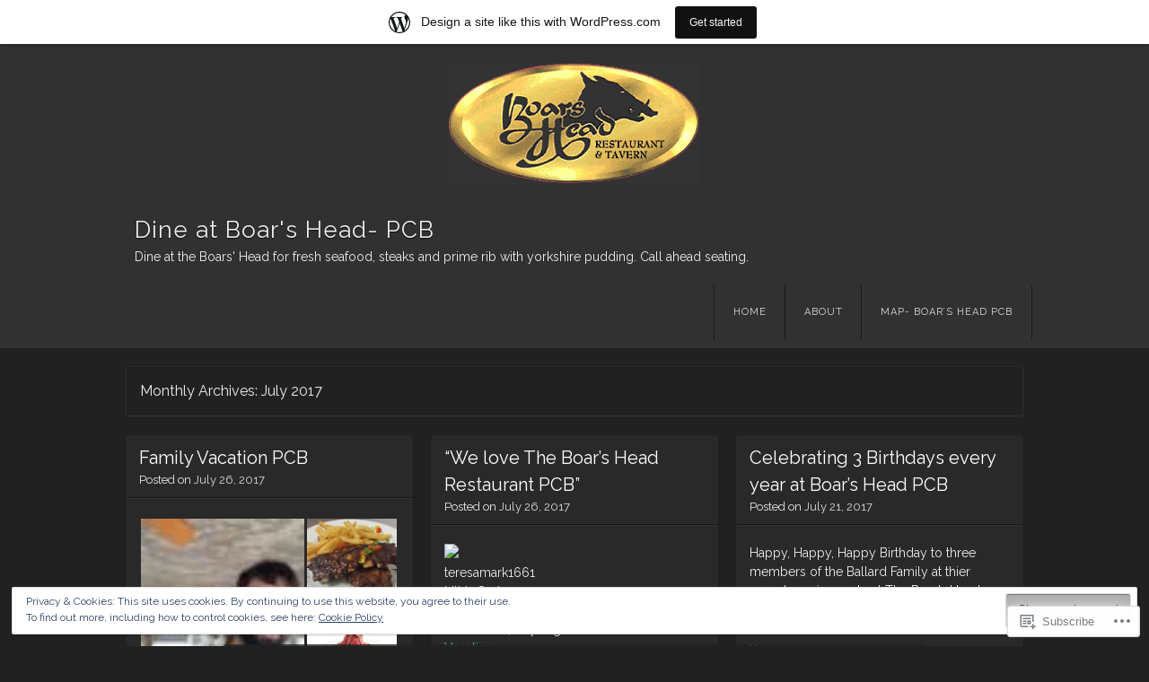

--- FILE ---
content_type: text/html; charset=UTF-8
request_url: https://dineatboarshead.wordpress.com/2017/07/
body_size: 28614
content:
<!DOCTYPE html>
<html lang="en">
<head>
<meta charset="UTF-8" />
<meta name="viewport" content="width=device-width" />
<title>July | 2017 | Dine at Boar&#039;s Head- PCB</title>
<link rel="profile" href="http://gmpg.org/xfn/11" />
<link rel="pingback" href="https://dineatboarshead.wordpress.com/xmlrpc.php" />
<!--[if lt IE 9]>
<script src="https://s0.wp.com/wp-content/themes/pub/visual/js/html5.js?m=1367010432i" type="text/javascript"></script>
<![endif]-->

<meta name='robots' content='max-image-preview:large' />
<meta name="google-site-verification" content="mZJh-InesY07dMuPtANV79AjMj2vyIDplSwvshVnQgY" />
<link rel='dns-prefetch' href='//s0.wp.com' />
<link rel='dns-prefetch' href='//fonts-api.wp.com' />
<link rel='dns-prefetch' href='//af.pubmine.com' />
<link rel="alternate" type="application/rss+xml" title="Dine at Boar&#039;s Head- PCB &raquo; Feed" href="https://dineatboarshead.wordpress.com/feed/" />
<link rel="alternate" type="application/rss+xml" title="Dine at Boar&#039;s Head- PCB &raquo; Comments Feed" href="https://dineatboarshead.wordpress.com/comments/feed/" />
	<script type="text/javascript">
		/* <![CDATA[ */
		function addLoadEvent(func) {
			var oldonload = window.onload;
			if (typeof window.onload != 'function') {
				window.onload = func;
			} else {
				window.onload = function () {
					oldonload();
					func();
				}
			}
		}
		/* ]]> */
	</script>
	<link crossorigin='anonymous' rel='stylesheet' id='all-css-0-1' href='/_static/??-eJxlje8KwjAMxF/IGodS8YP4LF0XS9b0D0vK2Nu7gcrEL4HL3f0O5mp8yYpZITVTuQXKAjMNAVUA2+qWSGjYzaCYKjtFAdGF8ehFDrAD9FzCF5HcFFEpB9O7Cdbo7+evvFsfUavz8a0hlbKdofG6TPlJmRSN+Kkwf/Sy8R7p3l1tZy+nmz2PL8nCUdI=&cssminify=yes' type='text/css' media='all' />
<style id='wp-emoji-styles-inline-css'>

	img.wp-smiley, img.emoji {
		display: inline !important;
		border: none !important;
		box-shadow: none !important;
		height: 1em !important;
		width: 1em !important;
		margin: 0 0.07em !important;
		vertical-align: -0.1em !important;
		background: none !important;
		padding: 0 !important;
	}
/*# sourceURL=wp-emoji-styles-inline-css */
</style>
<link crossorigin='anonymous' rel='stylesheet' id='all-css-2-1' href='/wp-content/plugins/gutenberg-core/v22.4.0/build/styles/block-library/style.min.css?m=1768935615i&cssminify=yes' type='text/css' media='all' />
<style id='wp-block-library-inline-css'>
.has-text-align-justify {
	text-align:justify;
}
.has-text-align-justify{text-align:justify;}

/*# sourceURL=wp-block-library-inline-css */
</style><style id='global-styles-inline-css'>
:root{--wp--preset--aspect-ratio--square: 1;--wp--preset--aspect-ratio--4-3: 4/3;--wp--preset--aspect-ratio--3-4: 3/4;--wp--preset--aspect-ratio--3-2: 3/2;--wp--preset--aspect-ratio--2-3: 2/3;--wp--preset--aspect-ratio--16-9: 16/9;--wp--preset--aspect-ratio--9-16: 9/16;--wp--preset--color--black: #000000;--wp--preset--color--cyan-bluish-gray: #abb8c3;--wp--preset--color--white: #ffffff;--wp--preset--color--pale-pink: #f78da7;--wp--preset--color--vivid-red: #cf2e2e;--wp--preset--color--luminous-vivid-orange: #ff6900;--wp--preset--color--luminous-vivid-amber: #fcb900;--wp--preset--color--light-green-cyan: #7bdcb5;--wp--preset--color--vivid-green-cyan: #00d084;--wp--preset--color--pale-cyan-blue: #8ed1fc;--wp--preset--color--vivid-cyan-blue: #0693e3;--wp--preset--color--vivid-purple: #9b51e0;--wp--preset--gradient--vivid-cyan-blue-to-vivid-purple: linear-gradient(135deg,rgb(6,147,227) 0%,rgb(155,81,224) 100%);--wp--preset--gradient--light-green-cyan-to-vivid-green-cyan: linear-gradient(135deg,rgb(122,220,180) 0%,rgb(0,208,130) 100%);--wp--preset--gradient--luminous-vivid-amber-to-luminous-vivid-orange: linear-gradient(135deg,rgb(252,185,0) 0%,rgb(255,105,0) 100%);--wp--preset--gradient--luminous-vivid-orange-to-vivid-red: linear-gradient(135deg,rgb(255,105,0) 0%,rgb(207,46,46) 100%);--wp--preset--gradient--very-light-gray-to-cyan-bluish-gray: linear-gradient(135deg,rgb(238,238,238) 0%,rgb(169,184,195) 100%);--wp--preset--gradient--cool-to-warm-spectrum: linear-gradient(135deg,rgb(74,234,220) 0%,rgb(151,120,209) 20%,rgb(207,42,186) 40%,rgb(238,44,130) 60%,rgb(251,105,98) 80%,rgb(254,248,76) 100%);--wp--preset--gradient--blush-light-purple: linear-gradient(135deg,rgb(255,206,236) 0%,rgb(152,150,240) 100%);--wp--preset--gradient--blush-bordeaux: linear-gradient(135deg,rgb(254,205,165) 0%,rgb(254,45,45) 50%,rgb(107,0,62) 100%);--wp--preset--gradient--luminous-dusk: linear-gradient(135deg,rgb(255,203,112) 0%,rgb(199,81,192) 50%,rgb(65,88,208) 100%);--wp--preset--gradient--pale-ocean: linear-gradient(135deg,rgb(255,245,203) 0%,rgb(182,227,212) 50%,rgb(51,167,181) 100%);--wp--preset--gradient--electric-grass: linear-gradient(135deg,rgb(202,248,128) 0%,rgb(113,206,126) 100%);--wp--preset--gradient--midnight: linear-gradient(135deg,rgb(2,3,129) 0%,rgb(40,116,252) 100%);--wp--preset--font-size--small: 13px;--wp--preset--font-size--medium: 20px;--wp--preset--font-size--large: 36px;--wp--preset--font-size--x-large: 42px;--wp--preset--font-family--albert-sans: 'Albert Sans', sans-serif;--wp--preset--font-family--alegreya: Alegreya, serif;--wp--preset--font-family--arvo: Arvo, serif;--wp--preset--font-family--bodoni-moda: 'Bodoni Moda', serif;--wp--preset--font-family--bricolage-grotesque: 'Bricolage Grotesque', sans-serif;--wp--preset--font-family--cabin: Cabin, sans-serif;--wp--preset--font-family--chivo: Chivo, sans-serif;--wp--preset--font-family--commissioner: Commissioner, sans-serif;--wp--preset--font-family--cormorant: Cormorant, serif;--wp--preset--font-family--courier-prime: 'Courier Prime', monospace;--wp--preset--font-family--crimson-pro: 'Crimson Pro', serif;--wp--preset--font-family--dm-mono: 'DM Mono', monospace;--wp--preset--font-family--dm-sans: 'DM Sans', sans-serif;--wp--preset--font-family--dm-serif-display: 'DM Serif Display', serif;--wp--preset--font-family--domine: Domine, serif;--wp--preset--font-family--eb-garamond: 'EB Garamond', serif;--wp--preset--font-family--epilogue: Epilogue, sans-serif;--wp--preset--font-family--fahkwang: Fahkwang, sans-serif;--wp--preset--font-family--figtree: Figtree, sans-serif;--wp--preset--font-family--fira-sans: 'Fira Sans', sans-serif;--wp--preset--font-family--fjalla-one: 'Fjalla One', sans-serif;--wp--preset--font-family--fraunces: Fraunces, serif;--wp--preset--font-family--gabarito: Gabarito, system-ui;--wp--preset--font-family--ibm-plex-mono: 'IBM Plex Mono', monospace;--wp--preset--font-family--ibm-plex-sans: 'IBM Plex Sans', sans-serif;--wp--preset--font-family--ibarra-real-nova: 'Ibarra Real Nova', serif;--wp--preset--font-family--instrument-serif: 'Instrument Serif', serif;--wp--preset--font-family--inter: Inter, sans-serif;--wp--preset--font-family--josefin-sans: 'Josefin Sans', sans-serif;--wp--preset--font-family--jost: Jost, sans-serif;--wp--preset--font-family--libre-baskerville: 'Libre Baskerville', serif;--wp--preset--font-family--libre-franklin: 'Libre Franklin', sans-serif;--wp--preset--font-family--literata: Literata, serif;--wp--preset--font-family--lora: Lora, serif;--wp--preset--font-family--merriweather: Merriweather, serif;--wp--preset--font-family--montserrat: Montserrat, sans-serif;--wp--preset--font-family--newsreader: Newsreader, serif;--wp--preset--font-family--noto-sans-mono: 'Noto Sans Mono', sans-serif;--wp--preset--font-family--nunito: Nunito, sans-serif;--wp--preset--font-family--open-sans: 'Open Sans', sans-serif;--wp--preset--font-family--overpass: Overpass, sans-serif;--wp--preset--font-family--pt-serif: 'PT Serif', serif;--wp--preset--font-family--petrona: Petrona, serif;--wp--preset--font-family--piazzolla: Piazzolla, serif;--wp--preset--font-family--playfair-display: 'Playfair Display', serif;--wp--preset--font-family--plus-jakarta-sans: 'Plus Jakarta Sans', sans-serif;--wp--preset--font-family--poppins: Poppins, sans-serif;--wp--preset--font-family--raleway: Raleway, sans-serif;--wp--preset--font-family--roboto: Roboto, sans-serif;--wp--preset--font-family--roboto-slab: 'Roboto Slab', serif;--wp--preset--font-family--rubik: Rubik, sans-serif;--wp--preset--font-family--rufina: Rufina, serif;--wp--preset--font-family--sora: Sora, sans-serif;--wp--preset--font-family--source-sans-3: 'Source Sans 3', sans-serif;--wp--preset--font-family--source-serif-4: 'Source Serif 4', serif;--wp--preset--font-family--space-mono: 'Space Mono', monospace;--wp--preset--font-family--syne: Syne, sans-serif;--wp--preset--font-family--texturina: Texturina, serif;--wp--preset--font-family--urbanist: Urbanist, sans-serif;--wp--preset--font-family--work-sans: 'Work Sans', sans-serif;--wp--preset--spacing--20: 0.44rem;--wp--preset--spacing--30: 0.67rem;--wp--preset--spacing--40: 1rem;--wp--preset--spacing--50: 1.5rem;--wp--preset--spacing--60: 2.25rem;--wp--preset--spacing--70: 3.38rem;--wp--preset--spacing--80: 5.06rem;--wp--preset--shadow--natural: 6px 6px 9px rgba(0, 0, 0, 0.2);--wp--preset--shadow--deep: 12px 12px 50px rgba(0, 0, 0, 0.4);--wp--preset--shadow--sharp: 6px 6px 0px rgba(0, 0, 0, 0.2);--wp--preset--shadow--outlined: 6px 6px 0px -3px rgb(255, 255, 255), 6px 6px rgb(0, 0, 0);--wp--preset--shadow--crisp: 6px 6px 0px rgb(0, 0, 0);}:where(body) { margin: 0; }:where(.is-layout-flex){gap: 0.5em;}:where(.is-layout-grid){gap: 0.5em;}body .is-layout-flex{display: flex;}.is-layout-flex{flex-wrap: wrap;align-items: center;}.is-layout-flex > :is(*, div){margin: 0;}body .is-layout-grid{display: grid;}.is-layout-grid > :is(*, div){margin: 0;}body{padding-top: 0px;padding-right: 0px;padding-bottom: 0px;padding-left: 0px;}:root :where(.wp-element-button, .wp-block-button__link){background-color: #32373c;border-width: 0;color: #fff;font-family: inherit;font-size: inherit;font-style: inherit;font-weight: inherit;letter-spacing: inherit;line-height: inherit;padding-top: calc(0.667em + 2px);padding-right: calc(1.333em + 2px);padding-bottom: calc(0.667em + 2px);padding-left: calc(1.333em + 2px);text-decoration: none;text-transform: inherit;}.has-black-color{color: var(--wp--preset--color--black) !important;}.has-cyan-bluish-gray-color{color: var(--wp--preset--color--cyan-bluish-gray) !important;}.has-white-color{color: var(--wp--preset--color--white) !important;}.has-pale-pink-color{color: var(--wp--preset--color--pale-pink) !important;}.has-vivid-red-color{color: var(--wp--preset--color--vivid-red) !important;}.has-luminous-vivid-orange-color{color: var(--wp--preset--color--luminous-vivid-orange) !important;}.has-luminous-vivid-amber-color{color: var(--wp--preset--color--luminous-vivid-amber) !important;}.has-light-green-cyan-color{color: var(--wp--preset--color--light-green-cyan) !important;}.has-vivid-green-cyan-color{color: var(--wp--preset--color--vivid-green-cyan) !important;}.has-pale-cyan-blue-color{color: var(--wp--preset--color--pale-cyan-blue) !important;}.has-vivid-cyan-blue-color{color: var(--wp--preset--color--vivid-cyan-blue) !important;}.has-vivid-purple-color{color: var(--wp--preset--color--vivid-purple) !important;}.has-black-background-color{background-color: var(--wp--preset--color--black) !important;}.has-cyan-bluish-gray-background-color{background-color: var(--wp--preset--color--cyan-bluish-gray) !important;}.has-white-background-color{background-color: var(--wp--preset--color--white) !important;}.has-pale-pink-background-color{background-color: var(--wp--preset--color--pale-pink) !important;}.has-vivid-red-background-color{background-color: var(--wp--preset--color--vivid-red) !important;}.has-luminous-vivid-orange-background-color{background-color: var(--wp--preset--color--luminous-vivid-orange) !important;}.has-luminous-vivid-amber-background-color{background-color: var(--wp--preset--color--luminous-vivid-amber) !important;}.has-light-green-cyan-background-color{background-color: var(--wp--preset--color--light-green-cyan) !important;}.has-vivid-green-cyan-background-color{background-color: var(--wp--preset--color--vivid-green-cyan) !important;}.has-pale-cyan-blue-background-color{background-color: var(--wp--preset--color--pale-cyan-blue) !important;}.has-vivid-cyan-blue-background-color{background-color: var(--wp--preset--color--vivid-cyan-blue) !important;}.has-vivid-purple-background-color{background-color: var(--wp--preset--color--vivid-purple) !important;}.has-black-border-color{border-color: var(--wp--preset--color--black) !important;}.has-cyan-bluish-gray-border-color{border-color: var(--wp--preset--color--cyan-bluish-gray) !important;}.has-white-border-color{border-color: var(--wp--preset--color--white) !important;}.has-pale-pink-border-color{border-color: var(--wp--preset--color--pale-pink) !important;}.has-vivid-red-border-color{border-color: var(--wp--preset--color--vivid-red) !important;}.has-luminous-vivid-orange-border-color{border-color: var(--wp--preset--color--luminous-vivid-orange) !important;}.has-luminous-vivid-amber-border-color{border-color: var(--wp--preset--color--luminous-vivid-amber) !important;}.has-light-green-cyan-border-color{border-color: var(--wp--preset--color--light-green-cyan) !important;}.has-vivid-green-cyan-border-color{border-color: var(--wp--preset--color--vivid-green-cyan) !important;}.has-pale-cyan-blue-border-color{border-color: var(--wp--preset--color--pale-cyan-blue) !important;}.has-vivid-cyan-blue-border-color{border-color: var(--wp--preset--color--vivid-cyan-blue) !important;}.has-vivid-purple-border-color{border-color: var(--wp--preset--color--vivid-purple) !important;}.has-vivid-cyan-blue-to-vivid-purple-gradient-background{background: var(--wp--preset--gradient--vivid-cyan-blue-to-vivid-purple) !important;}.has-light-green-cyan-to-vivid-green-cyan-gradient-background{background: var(--wp--preset--gradient--light-green-cyan-to-vivid-green-cyan) !important;}.has-luminous-vivid-amber-to-luminous-vivid-orange-gradient-background{background: var(--wp--preset--gradient--luminous-vivid-amber-to-luminous-vivid-orange) !important;}.has-luminous-vivid-orange-to-vivid-red-gradient-background{background: var(--wp--preset--gradient--luminous-vivid-orange-to-vivid-red) !important;}.has-very-light-gray-to-cyan-bluish-gray-gradient-background{background: var(--wp--preset--gradient--very-light-gray-to-cyan-bluish-gray) !important;}.has-cool-to-warm-spectrum-gradient-background{background: var(--wp--preset--gradient--cool-to-warm-spectrum) !important;}.has-blush-light-purple-gradient-background{background: var(--wp--preset--gradient--blush-light-purple) !important;}.has-blush-bordeaux-gradient-background{background: var(--wp--preset--gradient--blush-bordeaux) !important;}.has-luminous-dusk-gradient-background{background: var(--wp--preset--gradient--luminous-dusk) !important;}.has-pale-ocean-gradient-background{background: var(--wp--preset--gradient--pale-ocean) !important;}.has-electric-grass-gradient-background{background: var(--wp--preset--gradient--electric-grass) !important;}.has-midnight-gradient-background{background: var(--wp--preset--gradient--midnight) !important;}.has-small-font-size{font-size: var(--wp--preset--font-size--small) !important;}.has-medium-font-size{font-size: var(--wp--preset--font-size--medium) !important;}.has-large-font-size{font-size: var(--wp--preset--font-size--large) !important;}.has-x-large-font-size{font-size: var(--wp--preset--font-size--x-large) !important;}.has-albert-sans-font-family{font-family: var(--wp--preset--font-family--albert-sans) !important;}.has-alegreya-font-family{font-family: var(--wp--preset--font-family--alegreya) !important;}.has-arvo-font-family{font-family: var(--wp--preset--font-family--arvo) !important;}.has-bodoni-moda-font-family{font-family: var(--wp--preset--font-family--bodoni-moda) !important;}.has-bricolage-grotesque-font-family{font-family: var(--wp--preset--font-family--bricolage-grotesque) !important;}.has-cabin-font-family{font-family: var(--wp--preset--font-family--cabin) !important;}.has-chivo-font-family{font-family: var(--wp--preset--font-family--chivo) !important;}.has-commissioner-font-family{font-family: var(--wp--preset--font-family--commissioner) !important;}.has-cormorant-font-family{font-family: var(--wp--preset--font-family--cormorant) !important;}.has-courier-prime-font-family{font-family: var(--wp--preset--font-family--courier-prime) !important;}.has-crimson-pro-font-family{font-family: var(--wp--preset--font-family--crimson-pro) !important;}.has-dm-mono-font-family{font-family: var(--wp--preset--font-family--dm-mono) !important;}.has-dm-sans-font-family{font-family: var(--wp--preset--font-family--dm-sans) !important;}.has-dm-serif-display-font-family{font-family: var(--wp--preset--font-family--dm-serif-display) !important;}.has-domine-font-family{font-family: var(--wp--preset--font-family--domine) !important;}.has-eb-garamond-font-family{font-family: var(--wp--preset--font-family--eb-garamond) !important;}.has-epilogue-font-family{font-family: var(--wp--preset--font-family--epilogue) !important;}.has-fahkwang-font-family{font-family: var(--wp--preset--font-family--fahkwang) !important;}.has-figtree-font-family{font-family: var(--wp--preset--font-family--figtree) !important;}.has-fira-sans-font-family{font-family: var(--wp--preset--font-family--fira-sans) !important;}.has-fjalla-one-font-family{font-family: var(--wp--preset--font-family--fjalla-one) !important;}.has-fraunces-font-family{font-family: var(--wp--preset--font-family--fraunces) !important;}.has-gabarito-font-family{font-family: var(--wp--preset--font-family--gabarito) !important;}.has-ibm-plex-mono-font-family{font-family: var(--wp--preset--font-family--ibm-plex-mono) !important;}.has-ibm-plex-sans-font-family{font-family: var(--wp--preset--font-family--ibm-plex-sans) !important;}.has-ibarra-real-nova-font-family{font-family: var(--wp--preset--font-family--ibarra-real-nova) !important;}.has-instrument-serif-font-family{font-family: var(--wp--preset--font-family--instrument-serif) !important;}.has-inter-font-family{font-family: var(--wp--preset--font-family--inter) !important;}.has-josefin-sans-font-family{font-family: var(--wp--preset--font-family--josefin-sans) !important;}.has-jost-font-family{font-family: var(--wp--preset--font-family--jost) !important;}.has-libre-baskerville-font-family{font-family: var(--wp--preset--font-family--libre-baskerville) !important;}.has-libre-franklin-font-family{font-family: var(--wp--preset--font-family--libre-franklin) !important;}.has-literata-font-family{font-family: var(--wp--preset--font-family--literata) !important;}.has-lora-font-family{font-family: var(--wp--preset--font-family--lora) !important;}.has-merriweather-font-family{font-family: var(--wp--preset--font-family--merriweather) !important;}.has-montserrat-font-family{font-family: var(--wp--preset--font-family--montserrat) !important;}.has-newsreader-font-family{font-family: var(--wp--preset--font-family--newsreader) !important;}.has-noto-sans-mono-font-family{font-family: var(--wp--preset--font-family--noto-sans-mono) !important;}.has-nunito-font-family{font-family: var(--wp--preset--font-family--nunito) !important;}.has-open-sans-font-family{font-family: var(--wp--preset--font-family--open-sans) !important;}.has-overpass-font-family{font-family: var(--wp--preset--font-family--overpass) !important;}.has-pt-serif-font-family{font-family: var(--wp--preset--font-family--pt-serif) !important;}.has-petrona-font-family{font-family: var(--wp--preset--font-family--petrona) !important;}.has-piazzolla-font-family{font-family: var(--wp--preset--font-family--piazzolla) !important;}.has-playfair-display-font-family{font-family: var(--wp--preset--font-family--playfair-display) !important;}.has-plus-jakarta-sans-font-family{font-family: var(--wp--preset--font-family--plus-jakarta-sans) !important;}.has-poppins-font-family{font-family: var(--wp--preset--font-family--poppins) !important;}.has-raleway-font-family{font-family: var(--wp--preset--font-family--raleway) !important;}.has-roboto-font-family{font-family: var(--wp--preset--font-family--roboto) !important;}.has-roboto-slab-font-family{font-family: var(--wp--preset--font-family--roboto-slab) !important;}.has-rubik-font-family{font-family: var(--wp--preset--font-family--rubik) !important;}.has-rufina-font-family{font-family: var(--wp--preset--font-family--rufina) !important;}.has-sora-font-family{font-family: var(--wp--preset--font-family--sora) !important;}.has-source-sans-3-font-family{font-family: var(--wp--preset--font-family--source-sans-3) !important;}.has-source-serif-4-font-family{font-family: var(--wp--preset--font-family--source-serif-4) !important;}.has-space-mono-font-family{font-family: var(--wp--preset--font-family--space-mono) !important;}.has-syne-font-family{font-family: var(--wp--preset--font-family--syne) !important;}.has-texturina-font-family{font-family: var(--wp--preset--font-family--texturina) !important;}.has-urbanist-font-family{font-family: var(--wp--preset--font-family--urbanist) !important;}.has-work-sans-font-family{font-family: var(--wp--preset--font-family--work-sans) !important;}
/*# sourceURL=global-styles-inline-css */
</style>

<style id='classic-theme-styles-inline-css'>
.wp-block-button__link{background-color:#32373c;border-radius:9999px;box-shadow:none;color:#fff;font-size:1.125em;padding:calc(.667em + 2px) calc(1.333em + 2px);text-decoration:none}.wp-block-file__button{background:#32373c;color:#fff}.wp-block-accordion-heading{margin:0}.wp-block-accordion-heading__toggle{background-color:inherit!important;color:inherit!important}.wp-block-accordion-heading__toggle:not(:focus-visible){outline:none}.wp-block-accordion-heading__toggle:focus,.wp-block-accordion-heading__toggle:hover{background-color:inherit!important;border:none;box-shadow:none;color:inherit;padding:var(--wp--preset--spacing--20,1em) 0;text-decoration:none}.wp-block-accordion-heading__toggle:focus-visible{outline:auto;outline-offset:0}
/*# sourceURL=/wp-content/plugins/gutenberg-core/v22.4.0/build/styles/block-library/classic.min.css */
</style>
<link crossorigin='anonymous' rel='stylesheet' id='all-css-4-1' href='/_static/??-eJx9jsEKwjAQRH/IzRIbtB7Eb2nSRaPZdukmLf17I0IVBC9zGN4bBheBMA6ZhoySyjUOimH0aQwPxb2xrbGgkSURTDQbh33UvBGgeU1kguoOv4a4wGdrotqzdPlFMPWxo0RcsX/aItUB72UiVajJsTDkWxX1x3vXKMXjHLV0CbdbFz7bo7OHU9O49v4ErAtW6g==&cssminify=yes' type='text/css' media='all' />
<link rel='stylesheet' id='visual-raleway-css' href='https://fonts-api.wp.com/css?family=Raleway%3A400%2C700&#038;ver=6.9-RC2-61304' media='all' />
<link crossorigin='anonymous' rel='stylesheet' id='all-css-6-1' href='/_static/??-eJzTLy/QTc7PK0nNK9HPLdUtyClNz8wr1i9KTcrJTwcy0/WTi5G5ekCujj52Temp+bo5+cmJJZn5eSgc3bScxMwikFb7XFtDE1NLExMLc0OTLACohS2q&cssminify=yes' type='text/css' media='all' />
<style id='jetpack-global-styles-frontend-style-inline-css'>
:root { --font-headings: unset; --font-base: unset; --font-headings-default: -apple-system,BlinkMacSystemFont,"Segoe UI",Roboto,Oxygen-Sans,Ubuntu,Cantarell,"Helvetica Neue",sans-serif; --font-base-default: -apple-system,BlinkMacSystemFont,"Segoe UI",Roboto,Oxygen-Sans,Ubuntu,Cantarell,"Helvetica Neue",sans-serif;}
/*# sourceURL=jetpack-global-styles-frontend-style-inline-css */
</style>
<link crossorigin='anonymous' rel='stylesheet' id='all-css-8-1' href='/wp-content/themes/h4/global.css?m=1420737423i&cssminify=yes' type='text/css' media='all' />
<script type="text/javascript" id="wpcom-actionbar-placeholder-js-extra">
/* <![CDATA[ */
var actionbardata = {"siteID":"76677304","postID":"0","siteURL":"https://dineatboarshead.wordpress.com","xhrURL":"https://dineatboarshead.wordpress.com/wp-admin/admin-ajax.php","nonce":"683dbee943","isLoggedIn":"","statusMessage":"","subsEmailDefault":"instantly","proxyScriptUrl":"https://s0.wp.com/wp-content/js/wpcom-proxy-request.js?m=1513050504i&amp;ver=20211021","i18n":{"followedText":"New posts from this site will now appear in your \u003Ca href=\"https://wordpress.com/reader\"\u003EReader\u003C/a\u003E","foldBar":"Collapse this bar","unfoldBar":"Expand this bar","shortLinkCopied":"Shortlink copied to clipboard."}};
//# sourceURL=wpcom-actionbar-placeholder-js-extra
/* ]]> */
</script>
<script type="text/javascript" id="jetpack-mu-wpcom-settings-js-before">
/* <![CDATA[ */
var JETPACK_MU_WPCOM_SETTINGS = {"assetsUrl":"https://s0.wp.com/wp-content/mu-plugins/jetpack-mu-wpcom-plugin/moon/jetpack_vendor/automattic/jetpack-mu-wpcom/src/build/"};
//# sourceURL=jetpack-mu-wpcom-settings-js-before
/* ]]> */
</script>
<script crossorigin='anonymous' type='text/javascript'  src='/_static/??-eJyFjcsOwiAQRX/I6dSa+lgYvwWBEAgMOAPW/n3bqIk7V2dxT87FqYDOVC1VDIIcKxTOr7kLssN186RjM1a2MTya5fmDLnn6K0HyjlW1v/L37R6zgxKb8yQ4ZTbKCOioRN4hnQo+hw1AmcCZwmvilq7709CPh/54voQFmNpFWg=='></script>
<script type="text/javascript" id="rlt-proxy-js-after">
/* <![CDATA[ */
	rltInitialize( {"token":null,"iframeOrigins":["https:\/\/widgets.wp.com"]} );
//# sourceURL=rlt-proxy-js-after
/* ]]> */
</script>
<link rel="EditURI" type="application/rsd+xml" title="RSD" href="https://dineatboarshead.wordpress.com/xmlrpc.php?rsd" />
<meta name="generator" content="WordPress.com" />

<!-- Jetpack Open Graph Tags -->
<meta property="og:type" content="website" />
<meta property="og:title" content="July 2017 &#8211; Dine at Boar&#039;s Head- PCB" />
<meta property="og:site_name" content="Dine at Boar&#039;s Head- PCB" />
<meta property="og:image" content="https://dineatboarshead.wordpress.com/wp-content/uploads/2017/06/logo.gif?w=200" />
<meta property="og:image:width" content="200" />
<meta property="og:image:height" content="200" />
<meta property="og:image:alt" content="" />
<meta property="og:locale" content="en_US" />
<meta property="fb:app_id" content="249643311490" />

<!-- End Jetpack Open Graph Tags -->
<link rel='openid.server' href='https://dineatboarshead.wordpress.com/?openidserver=1' />
<link rel='openid.delegate' href='https://dineatboarshead.wordpress.com/' />
<link rel="search" type="application/opensearchdescription+xml" href="https://dineatboarshead.wordpress.com/osd.xml" title="Dine at Boar&#039;s Head- PCB" />
<link rel="search" type="application/opensearchdescription+xml" href="https://s1.wp.com/opensearch.xml" title="WordPress.com" />
		<style type="text/css">
			.recentcomments a {
				display: inline !important;
				padding: 0 !important;
				margin: 0 !important;
			}

			table.recentcommentsavatartop img.avatar, table.recentcommentsavatarend img.avatar {
				border: 0px;
				margin: 0;
			}

			table.recentcommentsavatartop a, table.recentcommentsavatarend a {
				border: 0px !important;
				background-color: transparent !important;
			}

			td.recentcommentsavatarend, td.recentcommentsavatartop {
				padding: 0px 0px 1px 0px;
				margin: 0px;
			}

			td.recentcommentstextend {
				border: none !important;
				padding: 0px 0px 2px 10px;
			}

			.rtl td.recentcommentstextend {
				padding: 0px 10px 2px 0px;
			}

			td.recentcommentstexttop {
				border: none;
				padding: 0px 0px 0px 10px;
			}

			.rtl td.recentcommentstexttop {
				padding: 0px 10px 0px 0px;
			}
		</style>
		<meta name="description" content="10 posts published by Dineatboarshead during July 2017" />
<script type="text/javascript">
/* <![CDATA[ */
var wa_client = {}; wa_client.cmd = []; wa_client.config = { 'blog_id': 76677304, 'blog_language': 'en', 'is_wordads': false, 'hosting_type': 0, 'afp_account_id': null, 'afp_host_id': 5038568878849053, 'theme': 'pub/visual', '_': { 'title': 'Advertisement', 'privacy_settings': 'Privacy Settings' }, 'formats': [ 'belowpost', 'bottom_sticky', 'sidebar_sticky_right', 'sidebar', 'gutenberg_rectangle', 'gutenberg_leaderboard', 'gutenberg_mobile_leaderboard', 'gutenberg_skyscraper' ] };
/* ]]> */
</script>
		<script type="text/javascript">

			window.doNotSellCallback = function() {

				var linkElements = [
					'a[href="https://wordpress.com/?ref=footer_blog"]',
					'a[href="https://wordpress.com/?ref=footer_website"]',
					'a[href="https://wordpress.com/?ref=vertical_footer"]',
					'a[href^="https://wordpress.com/?ref=footer_segment_"]',
				].join(',');

				var dnsLink = document.createElement( 'a' );
				dnsLink.href = 'https://wordpress.com/advertising-program-optout/';
				dnsLink.classList.add( 'do-not-sell-link' );
				dnsLink.rel = 'nofollow';
				dnsLink.style.marginLeft = '0.5em';
				dnsLink.textContent = 'Do Not Sell or Share My Personal Information';

				var creditLinks = document.querySelectorAll( linkElements );

				if ( 0 === creditLinks.length ) {
					return false;
				}

				Array.prototype.forEach.call( creditLinks, function( el ) {
					el.insertAdjacentElement( 'afterend', dnsLink );
				});

				return true;
			};

		</script>
		<link rel="icon" href="https://dineatboarshead.wordpress.com/wp-content/uploads/2017/06/logo.gif?w=32" sizes="32x32" />
<link rel="icon" href="https://dineatboarshead.wordpress.com/wp-content/uploads/2017/06/logo.gif?w=192" sizes="192x192" />
<link rel="apple-touch-icon" href="https://dineatboarshead.wordpress.com/wp-content/uploads/2017/06/logo.gif?w=180" />
<meta name="msapplication-TileImage" content="https://dineatboarshead.wordpress.com/wp-content/uploads/2017/06/logo.gif?w=270" />
<script type="text/javascript">
	window.google_analytics_uacct = "UA-52447-2";
</script>

<script type="text/javascript">
	var _gaq = _gaq || [];
	_gaq.push(['_setAccount', 'UA-52447-2']);
	_gaq.push(['_gat._anonymizeIp']);
	_gaq.push(['_setDomainName', 'wordpress.com']);
	_gaq.push(['_initData']);
	_gaq.push(['_trackPageview']);

	(function() {
		var ga = document.createElement('script'); ga.type = 'text/javascript'; ga.async = true;
		ga.src = ('https:' == document.location.protocol ? 'https://ssl' : 'http://www') + '.google-analytics.com/ga.js';
		(document.getElementsByTagName('head')[0] || document.getElementsByTagName('body')[0]).appendChild(ga);
	})();
</script>
<link crossorigin='anonymous' rel='stylesheet' id='all-css-0-3' href='/_static/??-eJydjdEKwjAMRX/IGqaT+SJ+inRZGN3SpDQtw78Xwe1Rxh7P4XIuLMmhSiEpEKtLXMcgBhOV5HH+MURVgVcQhJ4VZwNbQqJ8RrMT7C9EHSqTAfqs1Yi30SqOBktgGtzomSm//9H34BkfTXe7Xu5t17TTB3k+YIU=&cssminify=yes' type='text/css' media='all' />
</head>

<body class="archive date wp-theme-pubvisual customizer-styles-applied masonry jetpack-reblog-enabled has-marketing-bar has-marketing-bar-theme-visual">
<div id="page" class="hfeed site">
		<header id="masthead" class="site-header" role="banner">
		<div class="section clear">
							<a href="https://dineatboarshead.wordpress.com/" title="Dine at Boar&#039;s Head- PCB" rel="home">
					<img src="https://dineatboarshead.wordpress.com/wp-content/uploads/2017/06/logo-gold-and-black.jpg" width="280" height="135" alt="" />
				</a>
						<div class="site-branding">
				<h1 class="site-title"><a href="https://dineatboarshead.wordpress.com/" title="Dine at Boar&#039;s Head- PCB" rel="home">Dine at Boar&#039;s Head- PCB</a></h1>
				<h2 class="site-description">Dine at the Boars&#039; Head for fresh seafood, steaks and prime rib with yorkshire pudding. Call ahead seating.</h2>
			</div>

			<nav id="site-navigation" class="navigation-main" role="navigation">
				<h1 class="menu-toggle">Menu</h1>
				<div class="screen-reader-text skip-link"><a href="#content" title="Skip to content">Skip to content</a></div>

				<div class="menu"><ul>
<li ><a href="https://dineatboarshead.wordpress.com/">Home</a></li><li class="page_item page-item-1"><a href="https://dineatboarshead.wordpress.com/about/">About</a></li>
<li class="page_item page-item-90"><a href="https://dineatboarshead.wordpress.com/90-2/">Map- Boar&#8217;s Head&nbsp;PCB</a></li>
</ul></div>
			</nav><!-- #site-navigation -->
		</div>
	</header><!-- #masthead -->

	<div id="main" class="site-main">

	<section id="primary" class="content-area">
		<header class="page-header">
			<h1 class="page-title">
				Monthly Archives: <span>July 2017</span>			</h1>
					</header><!-- .page-header -->
		<div id="content" class="site-content" role="main">

		
						
				
<article id="post-1766" class="post-1766 post type-post status-publish format-standard hentry category-best-prime-rib-pcb category-best-restaurant-pcb category-best-seafood-pcb category-homemade-desserts category-near-frank-brown-park category-near-pier-park category-nw-fl-international-airport category-palmetto-inn-suites category-sandpiper-beacon-resort category-uncategorized">
		<header class="entry-header">
		<h1 class="entry-title"><a href="https://dineatboarshead.wordpress.com/2017/07/26/1766/" rel="bookmark">Family Vacation PCB</a></h1>

				<div class="entry-meta">
			Posted on <a href="https://dineatboarshead.wordpress.com/2017/07/26/1766/" title="11:46 pm" rel="bookmark"><time class="entry-date" datetime="2017-07-26T23:46:50+00:00">July 26, 2017</time></a><span class="byline"> by <span class="author vcard"><a class="url fn n" href="https://dineatboarshead.wordpress.com/author/dineatboarshead/" title="View all posts by Dineatboarshead" rel="author">Dineatboarshead</a></span></span>					</div><!-- .entry-meta -->
			</header><!-- .entry-header -->

		<div class="entry-content">
		<div class="review-sidebar">
<div class="review-sidebar-content">
<div class="ypassport media-block">
<div class="media-avatar responsive-photo-box">
<div class="photo-box pb-60s">
<div class="tiled-gallery type-rectangular tiled-gallery-unresized" data-original-width="326" data-carousel-extra='{&quot;blog_id&quot;:76677304,&quot;permalink&quot;:&quot;https:\/\/dineatboarshead.wordpress.com\/2017\/07\/26\/1766\/&quot;,&quot;likes_blog_id&quot;:76677304}' itemscope itemtype="http://schema.org/ImageGallery" > <div class="gallery-row" style="width: 326px; height: 209px;" data-original-width="326" data-original-height="209" > <div class="gallery-group images-1" style="width: 209px; height: 209px;" data-original-width="209" data-original-height="209" > <div class="tiled-gallery-item tiled-gallery-item-small" itemprop="associatedMedia" itemscope itemtype="http://schema.org/ImageObject"> <a href="https://dineatboarshead.wordpress.com/2017/07/26/1766/best-ribs-and-tuna-boars-head-restaurant-pcb-joseph-v/#main" border="0" itemprop="url"> <meta itemprop="width" content="205"> <meta itemprop="height" content="205"> <img class="" data-attachment-id="1769" data-orig-file="https://dineatboarshead.wordpress.com/wp-content/uploads/2017/07/best-ribs-and-tuna-boars-head-restaurant-pcb-joseph-v.jpg" data-orig-size="60,60" data-comments-opened="1" data-image-meta="{&quot;aperture&quot;:&quot;0&quot;,&quot;credit&quot;:&quot;&quot;,&quot;camera&quot;:&quot;&quot;,&quot;caption&quot;:&quot;&quot;,&quot;created_timestamp&quot;:&quot;0&quot;,&quot;copyright&quot;:&quot;&quot;,&quot;focal_length&quot;:&quot;0&quot;,&quot;iso&quot;:&quot;0&quot;,&quot;shutter_speed&quot;:&quot;0&quot;,&quot;title&quot;:&quot;&quot;,&quot;orientation&quot;:&quot;0&quot;}" data-image-title="Best Ribs and Tuna -Boars head Restaurant PCB -Joseph V" data-image-description="" data-medium-file="https://dineatboarshead.wordpress.com/wp-content/uploads/2017/07/best-ribs-and-tuna-boars-head-restaurant-pcb-joseph-v.jpg?w=60" data-large-file="https://dineatboarshead.wordpress.com/wp-content/uploads/2017/07/best-ribs-and-tuna-boars-head-restaurant-pcb-joseph-v.jpg?w=60" src="https://i0.wp.com/dineatboarshead.wordpress.com/wp-content/uploads/2017/07/best-ribs-and-tuna-boars-head-restaurant-pcb-joseph-v.jpg?w=205&#038;h=205&#038;crop=1&#038;ssl=1" width="205" height="205" loading="lazy" data-original-width="205" data-original-height="205" itemprop="http://schema.org/image" title="Best Ribs and Tuna -Boars head Restaurant PCB -Joseph V" alt="Best Ribs and Tuna -Boars head Restaurant PCB -Joseph V" style="width: 205px; height: 205px;" /> </a> </div> </div> <!-- close group --> <div class="gallery-group images-2" style="width: 117px; height: 209px;" data-original-width="117" data-original-height="209" > <div class="tiled-gallery-item tiled-gallery-item-small" itemprop="associatedMedia" itemscope itemtype="http://schema.org/ImageObject"> <a href="https://dineatboarshead.wordpress.com/2016/06/30/happy-4th-of-july-boars-head-pcb/boars-head-restaurant-pcb-bbq-rib-earlybird/#main" border="0" itemprop="url"> <meta itemprop="width" content="113"> <meta itemprop="height" content="116"> <img class="" data-attachment-id="249" data-orig-file="https://dineatboarshead.wordpress.com/wp-content/uploads/2016/06/boars-head-restaurant-pcb-bbq-rib-earlybird.jpg" data-orig-size="2916,2984" data-comments-opened="1" data-image-meta="{&quot;aperture&quot;:&quot;1.9&quot;,&quot;credit&quot;:&quot;&quot;,&quot;camera&quot;:&quot;SM-G925F&quot;,&quot;caption&quot;:&quot;&quot;,&quot;created_timestamp&quot;:&quot;1453311626&quot;,&quot;copyright&quot;:&quot;&quot;,&quot;focal_length&quot;:&quot;4.3&quot;,&quot;iso&quot;:&quot;125&quot;,&quot;shutter_speed&quot;:&quot;0.041666666666667&quot;,&quot;title&quot;:&quot;&quot;,&quot;orientation&quot;:&quot;1&quot;}" data-image-title="Boars Head Restaurant PCB BBQ Rib earlybird" data-image-description="" data-medium-file="https://dineatboarshead.wordpress.com/wp-content/uploads/2016/06/boars-head-restaurant-pcb-bbq-rib-earlybird.jpg?w=293" data-large-file="https://dineatboarshead.wordpress.com/wp-content/uploads/2016/06/boars-head-restaurant-pcb-bbq-rib-earlybird.jpg?w=326" src="https://i0.wp.com/dineatboarshead.wordpress.com/wp-content/uploads/2016/06/boars-head-restaurant-pcb-bbq-rib-earlybird.jpg?w=113&#038;h=116&#038;ssl=1" srcset="https://i0.wp.com/dineatboarshead.wordpress.com/wp-content/uploads/2016/06/boars-head-restaurant-pcb-bbq-rib-earlybird.jpg?w=113&amp;h=116&amp;ssl=1 113w, https://i0.wp.com/dineatboarshead.wordpress.com/wp-content/uploads/2016/06/boars-head-restaurant-pcb-bbq-rib-earlybird.jpg?w=226&amp;h=231&amp;ssl=1 226w, https://i0.wp.com/dineatboarshead.wordpress.com/wp-content/uploads/2016/06/boars-head-restaurant-pcb-bbq-rib-earlybird.jpg?w=147&amp;h=150&amp;ssl=1 147w" width="113" height="116" loading="lazy" data-original-width="113" data-original-height="116" itemprop="http://schema.org/image" title="Boars Head Restaurant PCB BBQ Rib earlybird" alt="Boars Head Restaurant PCB BBQ Rib earlybird" style="width: 113px; height: 116px;" /> </a> </div> <div class="tiled-gallery-item tiled-gallery-item-small" itemprop="associatedMedia" itemscope itemtype="http://schema.org/ImageObject"> <a href="https://dineatboarshead.wordpress.com/2014/10/18/yellowfin-ahi-tuna-the-boars-head-restaurant/boars_head_004/#main" border="0" itemprop="url"> <meta itemprop="width" content="113"> <meta itemprop="height" content="85"> <img class="" data-attachment-id="8" data-orig-file="https://dineatboarshead.wordpress.com/wp-content/uploads/2014/10/boars_head_004.jpg" data-orig-size="5120,3815" data-comments-opened="1" data-image-meta="{&quot;aperture&quot;:&quot;20&quot;,&quot;credit&quot;:&quot;unknown&quot;,&quot;camera&quot;:&quot;Canon EOS 30D&quot;,&quot;caption&quot;:&quot;&quot;,&quot;created_timestamp&quot;:&quot;1297852709&quot;,&quot;copyright&quot;:&quot;&quot;,&quot;focal_length&quot;:&quot;22&quot;,&quot;iso&quot;:&quot;100&quot;,&quot;shutter_speed&quot;:&quot;0.005&quot;,&quot;title&quot;:&quot;&quot;,&quot;orientation&quot;:&quot;1&quot;}" data-image-title="boars_head_004" data-image-description="" data-medium-file="https://dineatboarshead.wordpress.com/wp-content/uploads/2014/10/boars_head_004.jpg?w=300" data-large-file="https://dineatboarshead.wordpress.com/wp-content/uploads/2014/10/boars_head_004.jpg?w=326" src="https://i0.wp.com/dineatboarshead.wordpress.com/wp-content/uploads/2014/10/boars_head_004.jpg?w=113&#038;h=85&#038;ssl=1" srcset="https://i0.wp.com/dineatboarshead.wordpress.com/wp-content/uploads/2014/10/boars_head_004.jpg?w=113&amp;h=84&amp;ssl=1 113w, https://i0.wp.com/dineatboarshead.wordpress.com/wp-content/uploads/2014/10/boars_head_004.jpg?w=226&amp;h=168&amp;ssl=1 226w, https://i0.wp.com/dineatboarshead.wordpress.com/wp-content/uploads/2014/10/boars_head_004.jpg?w=150&amp;h=112&amp;ssl=1 150w" width="113" height="85" loading="lazy" data-original-width="113" data-original-height="85" itemprop="http://schema.org/image" title="boars_head_004" alt="Best Seafood-Ahi Tuna" style="width: 113px; height: 85px;" /> </a> <div class="tiled-gallery-caption" itemprop="caption description"> Best Seafood-Ahi Tuna </div> </div> </div> <!-- close group --> </div> <!-- close row --> </div>
<p>&nbsp;</p>
</div>
</div>
<div class="media-story">
<ul class="user-passport-info">
<li class="user-name"><a id="dropdown_user-name" class="user-display-name js-analytics-click" href="https://www.yelp.com/user_details?userid=T_wE9NKGdgky7jg0rGBbyQ">John V.</a></li>
<li class="user-location responsive-hidden-small"><b>Camilla, GA</b></li>
</ul>
</div>
</div>
</div>
</div>
<div class="review-wrapper">
<div class="review-content">
<div class="biz-rating biz-rating-large clearfix">
<div></div>
<p><span class="rating-qualifier">7/14/2017</span></p>
</div>
<p lang="en">A year ago I had never heard of Boar&#8217;s Head. This was my second time going during the annual family vacation with the in-laws, and the service/food had been excellent both times. Very cool place and vintage atmosphere.</p>
<p>I drink a lot of my drink at restaurants, and I told them this and they gave me two cups. I never got to drink the second cup because the waitress always kept our cups filled. Both trips the waitresses/waiters have been very personable and made you feel at home.</p>
<p>I highly recommend their ribs and house special tuna. The marinade and quality of meat made the dish. Also, the bread and mashed potatoes were great. The double diablo chocolate cake is also a must try if you are a chocoholic like me 🙂</p>
<p>One of the owners came by our table and asked about our experience at his restaurant. By talking to him and his employees, you can tell that this restaurant is well-managed and wants the best experience for their customers. They will certainly have our business for a long time.</p>
</div>
</div>
			</div><!-- .entry-content -->
				<footer class="entry-meta clear">
										<span class="comments-link"><a href="https://dineatboarshead.wordpress.com/2017/07/26/1766/#respond">Leave a comment</a></span>
					</footer><!-- .entry-meta -->
	</article><!-- #post-## -->

			
				
<article id="post-1762" class="post-1762 post type-post status-publish format-standard hentry category-best-restaurant-pcb category-best-seafood-pcb category-best-shrimp-and-seafood-pcb category-near-frank-brown-park category-near-pier-park category-nw-fl-international-airport category-palmetto-inn-suites category-review category-sandpiper-beacon-resort category-uncategorized">
		<header class="entry-header">
		<h1 class="entry-title"><a href="https://dineatboarshead.wordpress.com/2017/07/26/we-love-the-boars-head-restaurant-pcb/" rel="bookmark">&#8220;We love The Boar&#8217;s Head Restaurant&nbsp;PCB&#8221;</a></h1>

				<div class="entry-meta">
			Posted on <a href="https://dineatboarshead.wordpress.com/2017/07/26/we-love-the-boars-head-restaurant-pcb/" title="12:07 am" rel="bookmark"><time class="entry-date" datetime="2017-07-26T00:07:28+00:00">July 26, 2017</time></a><span class="byline"> by <span class="author vcard"><a class="url fn n" href="https://dineatboarshead.wordpress.com/author/dineatboarshead/" title="View all posts by Dineatboarshead" rel="author">Dineatboarshead</a></span></span>					</div><!-- .entry-meta -->
			</header><!-- .entry-header -->

		<div class="entry-content">
		<div class="ui_column is-2">
<div class="prw_rup prw_reviews_member_info_hsx">
<div class="member_info">
<div id="UID_954C712BA34ECF621C196AC5707C1291-SRC_504177685" class="memberOverlayLink">
<div class="avatar profile_954C712BA34ECF621C196AC5707C1291">
<div class="avatarWrapper">
<div class="prw_rup prw_common_centered_image avatarImage"><span class="imgWrap  fixedAspect "><img id="lazyload_112086185_11" class="centeredImg" src="https://media-cdn.tripadvisor.com/media/photo-l/01/2e/70/5e/avatar036.jpg" width="100%" /></span></div>
</div>
</div>
<div class="username mo"><span class="expand_inline scrname">teresamark1661</span></div>
<div class="location"><span class="expand_inline userLocation">Lithia Springs</span></div>
</div>
<div id="UID_954C712BA34ECF621C196AC5707C1291-SRC_504177685" class="memberOverlayLink">
<div class="memberBadgingNoText"><span class="badgetext">24</span><span class="badgetext">2</span></div>
</div>
</div>
</div>
</div>
<div class="ui_column is-9">
<div class="innerBubble">
<div class="wrap">
<div class="rating reviewItemInline"><span class="ratingDate relativeDate" title="July 21, 2017">Reviewed 4 days ago </span><a class="viaMobile" href="https://www.tripadvisor.com/apps" target="_blank" rel="noopener">via mobile</a></div>
<div class="quote isNew"><a id="rn504177685" href="https://www.tripadvisor.com/ShowUserReviews-g34543-d553971-r504177685-Boars_Head_Restaurant_Tavern-Panama_City_Beach_Florida.html#REVIEWS"><span class="noQuotes">Vacation</span></a></div>
<div class="prw_rup prw_reviews_text_summary_hsx">
<div class="entry">
<p class="partial_entry">We absolutely love this place We have eaten here two nights in a row . The bacon wrapped shrimp 🍤 is so good our server/ bartender Brian is amazing thanks for such a great time</p>
</div>
</div>
</div>
</div>
</div>
			</div><!-- .entry-content -->
				<footer class="entry-meta clear">
										<span class="comments-link"><a href="https://dineatboarshead.wordpress.com/2017/07/26/we-love-the-boars-head-restaurant-pcb/#respond">Leave a comment</a></span>
					</footer><!-- .entry-meta -->
	</article><!-- #post-## -->

			
				
<article id="post-1755" class="post-1755 post type-post status-publish format-standard hentry category-boarsheadrestaurant-com category-happy-birthday-party category-large-groups-and-families category-near-frank-brown-park category-near-pier-park category-nw-fl-international-airport category-palmetto-inn-suites category-panama-city-beach-fl category-sandpiper-beacon-resort category-uncategorized">
		<header class="entry-header">
		<h1 class="entry-title"><a href="https://dineatboarshead.wordpress.com/2017/07/21/celebrating-3-birthdays-every-year-at-boars-head-pcb/" rel="bookmark">Celebrating 3 Birthdays every year at Boar&#8217;s Head&nbsp;PCB</a></h1>

				<div class="entry-meta">
			Posted on <a href="https://dineatboarshead.wordpress.com/2017/07/21/celebrating-3-birthdays-every-year-at-boars-head-pcb/" title="6:38 pm" rel="bookmark"><time class="entry-date" datetime="2017-07-21T18:38:18+00:00">July 21, 2017</time></a><span class="byline"> by <span class="author vcard"><a class="url fn n" href="https://dineatboarshead.wordpress.com/author/dineatboarshead/" title="View all posts by Dineatboarshead" rel="author">Dineatboarshead</a></span></span>					</div><!-- .entry-meta -->
			</header><!-- .entry-header -->

		<div class="entry-content">
		<p>Happy, Happy, Happy Birthday to three members of the Ballard Family at thier annual reunion party at The Boar&#8217;s Head Restaurant .</p>
<p>y<img data-attachment-id="1757" data-permalink="https://dineatboarshead.wordpress.com/2017/07/21/celebrating-3-birthdays-every-year-at-boars-head-pcb/ballard-family-annual-birthday-party-at-the-boars-head-restaurant-pcb-2/#main" data-orig-file="https://dineatboarshead.wordpress.com/wp-content/uploads/2017/07/ballard-family-annual-birthday-party-at-the-boars-head-restaurant-pcb1.jpg" data-orig-size="500,375" data-comments-opened="1" data-image-meta="{&quot;aperture&quot;:&quot;1.8&quot;,&quot;credit&quot;:&quot;&quot;,&quot;camera&quot;:&quot;iPhone 7 Plus&quot;,&quot;caption&quot;:&quot;&quot;,&quot;created_timestamp&quot;:&quot;1500572504&quot;,&quot;copyright&quot;:&quot;&quot;,&quot;focal_length&quot;:&quot;3.99&quot;,&quot;iso&quot;:&quot;200&quot;,&quot;shutter_speed&quot;:&quot;0.25&quot;,&quot;title&quot;:&quot;&quot;,&quot;orientation&quot;:&quot;1&quot;,&quot;latitude&quot;:&quot;30.226691666667&quot;,&quot;longitude&quot;:&quot;-85.895683333333&quot;}" data-image-title="Ballard Family Annual Birthday Party at The Boar&amp;#8217;s Head Restaurant PCB" data-image-description="" data-image-caption="" data-medium-file="https://dineatboarshead.wordpress.com/wp-content/uploads/2017/07/ballard-family-annual-birthday-party-at-the-boars-head-restaurant-pcb1.jpg?w=300" data-large-file="https://dineatboarshead.wordpress.com/wp-content/uploads/2017/07/ballard-family-annual-birthday-party-at-the-boars-head-restaurant-pcb1.jpg?w=326" class="alignnone size-full wp-image-1757" src="https://dineatboarshead.wordpress.com/wp-content/uploads/2017/07/ballard-family-annual-birthday-party-at-the-boars-head-restaurant-pcb1.jpg?w=326" alt="Ballard Family Annual Birthday Party at The Boar's Head Restaurant PCB"   srcset="https://dineatboarshead.wordpress.com/wp-content/uploads/2017/07/ballard-family-annual-birthday-party-at-the-boars-head-restaurant-pcb1.jpg 500w, https://dineatboarshead.wordpress.com/wp-content/uploads/2017/07/ballard-family-annual-birthday-party-at-the-boars-head-restaurant-pcb1.jpg?w=150&amp;h=113 150w, https://dineatboarshead.wordpress.com/wp-content/uploads/2017/07/ballard-family-annual-birthday-party-at-the-boars-head-restaurant-pcb1.jpg?w=300&amp;h=225 300w" sizes="(max-width: 500px) 100vw, 500px" /></p>
			</div><!-- .entry-content -->
				<footer class="entry-meta clear">
										<span class="comments-link"><a href="https://dineatboarshead.wordpress.com/2017/07/21/celebrating-3-birthdays-every-year-at-boars-head-pcb/#respond">Leave a comment</a></span>
					</footer><!-- .entry-meta -->
	</article><!-- #post-## -->

			
				
<article id="post-1748" class="post-1748 post type-post status-publish format-standard hentry category-boarsheadrestaurant-com category-free-rewards-boars-bucks category-near-frank-brown-park category-near-pier-park category-nw-fl-international-airport category-sandpiper-beacon-resort category-steak-and-seafood category-uncategorized">
		<header class="entry-header">
		<h1 class="entry-title"><a href="https://dineatboarshead.wordpress.com/2017/07/21/happy-customers-boars-head-restaurant-pcb/" rel="bookmark">Happy Customers -Boar&#8217;s Head Restaurant&nbsp;PCB</a></h1>

				<div class="entry-meta">
			Posted on <a href="https://dineatboarshead.wordpress.com/2017/07/21/happy-customers-boars-head-restaurant-pcb/" title="6:29 pm" rel="bookmark"><time class="entry-date" datetime="2017-07-21T18:29:10+00:00">July 21, 2017</time></a><span class="byline"> by <span class="author vcard"><a class="url fn n" href="https://dineatboarshead.wordpress.com/author/dineatboarshead/" title="View all posts by Dineatboarshead" rel="author">Dineatboarshead</a></span></span>					</div><!-- .entry-meta -->
			</header><!-- .entry-header -->

		<div class="entry-content">
		<p>Valerlia-Karyna dining with Tommy Lynn &amp; David Hinson at The Boar&#8217;s Head Restaurant in Panama City Beach Florida.</p>
<p>.<img data-attachment-id="1750" data-permalink="https://dineatboarshead.wordpress.com/2017/07/21/happy-customers-boars-head-restaurant-pcb/valerlia-karyna-dining-with-tommy-lynn-david-hinson-at-the-boars-head-restaurant-pcb-fl/#main" data-orig-file="https://dineatboarshead.wordpress.com/wp-content/uploads/2017/07/valerlia-karyna-dining-with-tommy-lynn-david-hinson-at-the-boars-head-restaurant-pcb-fl.jpg" data-orig-size="500,375" data-comments-opened="1" data-image-meta="{&quot;aperture&quot;:&quot;1.8&quot;,&quot;credit&quot;:&quot;&quot;,&quot;camera&quot;:&quot;iPhone 7 Plus&quot;,&quot;caption&quot;:&quot;&quot;,&quot;created_timestamp&quot;:&quot;1500582976&quot;,&quot;copyright&quot;:&quot;&quot;,&quot;focal_length&quot;:&quot;3.99&quot;,&quot;iso&quot;:&quot;125&quot;,&quot;shutter_speed&quot;:&quot;0.0625&quot;,&quot;title&quot;:&quot;&quot;,&quot;orientation&quot;:&quot;1&quot;,&quot;latitude&quot;:&quot;30.226583333333&quot;,&quot;longitude&quot;:&quot;-85.895675&quot;}" data-image-title="Valerlia-Karyna dining with Tommy Lynn &amp;amp; David Hinson at The Boar&amp;#8217;s Head Restaurant PCB, FL ." data-image-description="" data-image-caption="" data-medium-file="https://dineatboarshead.wordpress.com/wp-content/uploads/2017/07/valerlia-karyna-dining-with-tommy-lynn-david-hinson-at-the-boars-head-restaurant-pcb-fl.jpg?w=300" data-large-file="https://dineatboarshead.wordpress.com/wp-content/uploads/2017/07/valerlia-karyna-dining-with-tommy-lynn-david-hinson-at-the-boars-head-restaurant-pcb-fl.jpg?w=326" class="alignnone size-full wp-image-1750" src="https://dineatboarshead.wordpress.com/wp-content/uploads/2017/07/valerlia-karyna-dining-with-tommy-lynn-david-hinson-at-the-boars-head-restaurant-pcb-fl.jpg?w=326" alt="Valerlia-Karyna dining with Tommy Lynn &amp;amp; David Hinson at The Boar's Head Restaurant PCB, FL ."   srcset="https://dineatboarshead.wordpress.com/wp-content/uploads/2017/07/valerlia-karyna-dining-with-tommy-lynn-david-hinson-at-the-boars-head-restaurant-pcb-fl.jpg 500w, https://dineatboarshead.wordpress.com/wp-content/uploads/2017/07/valerlia-karyna-dining-with-tommy-lynn-david-hinson-at-the-boars-head-restaurant-pcb-fl.jpg?w=150&amp;h=113 150w, https://dineatboarshead.wordpress.com/wp-content/uploads/2017/07/valerlia-karyna-dining-with-tommy-lynn-david-hinson-at-the-boars-head-restaurant-pcb-fl.jpg?w=300&amp;h=225 300w" sizes="(max-width: 500px) 100vw, 500px" /></p>
			</div><!-- .entry-content -->
				<footer class="entry-meta clear">
										<span class="comments-link"><a href="https://dineatboarshead.wordpress.com/2017/07/21/happy-customers-boars-head-restaurant-pcb/#respond">Leave a comment</a></span>
					</footer><!-- .entry-meta -->
	</article><!-- #post-## -->

			
				
<article id="post-1722" class="post-1722 post type-post status-publish format-standard hentry category-best-seafood-pcb category-best-service-pcb-restaurant category-best-shrimp-and-seafood-pcb category-boarsheadrestaurant-com category-near-frank-brown-park category-near-pier-park category-nw-fl-international-airport category-palmetto-inn-suites category-saltwater-fish category-sandpiper-beacon-resort category-uncategorized">
		<header class="entry-header">
		<h1 class="entry-title"><a href="https://dineatboarshead.wordpress.com/2017/07/15/grilled-salmonshrimp-seafood-boars-head-restaurant-pcb/" rel="bookmark">Grilled Salmon,Shrimp &amp; Seafood- Boars Head Restaurant&nbsp;PCB</a></h1>

				<div class="entry-meta">
			Posted on <a href="https://dineatboarshead.wordpress.com/2017/07/15/grilled-salmonshrimp-seafood-boars-head-restaurant-pcb/" title="11:44 pm" rel="bookmark"><time class="entry-date" datetime="2017-07-15T23:44:57+00:00">July 15, 2017</time></a><span class="byline"> by <span class="author vcard"><a class="url fn n" href="https://dineatboarshead.wordpress.com/author/dineatboarshead/" title="View all posts by Dineatboarshead" rel="author">Dineatboarshead</a></span></span>					</div><!-- .entry-meta -->
			</header><!-- .entry-header -->

		<div class="entry-content">
		<h2>If you LOVE seafood. . .</h2>
<p>you might want to try some of our classic preparations. Hear on the Emerald Coast we are so fortunate to be able to access some of the very best the Gulf waters have to offer. Blackened over-sized gulf shrimp, Grilled Salmon &amp; fried Shrimp, Red Snapper Grouper and Scamp, Fried Lobster Tails, Yellowfin Tuna, Bacon Wrapped Shrimp, and Golden fried or garlic butter sauteed Crab fingers are just a few of our everyday seafood menu choices. Make it a Boar&#8217;s Head Night , Tonight.</p>
<p>We are located just West of Pier Park , Frank Brown Park, directly across from The Palazzo Condominiums, next to The Palmetto Resort, and within walking distance of The Sandpiper Beacon Resort. Call Ahead Seating 850-234-6628</p>
<p><a href="http://boarsheadrestaurant.com">View our menu</a></p>
<div class="tiled-gallery type-rectangular tiled-gallery-unresized" data-original-width="326" data-carousel-extra='{&quot;blog_id&quot;:76677304,&quot;permalink&quot;:&quot;https:\/\/dineatboarshead.wordpress.com\/2017\/07\/15\/grilled-salmonshrimp-seafood-boars-head-restaurant-pcb\/&quot;,&quot;likes_blog_id&quot;:76677304}' itemscope itemtype="http://schema.org/ImageGallery" > <div class="gallery-row" style="width: 326px; height: 163px;" data-original-width="326" data-original-height="163" > <div class="gallery-group images-1" style="width: 163px; height: 163px;" data-original-width="163" data-original-height="163" > <div class="tiled-gallery-item tiled-gallery-item-small" itemprop="associatedMedia" itemscope itemtype="http://schema.org/ImageObject"> <a href="https://dineatboarshead.wordpress.com/oversized-shrimp-blackened-served-with-hollandaise-boars-head-restaurant-pcb-15/" border="0" itemprop="url"> <meta itemprop="width" content="159"> <meta itemprop="height" content="159"> <img class="" data-attachment-id="1709" data-orig-file="https://dineatboarshead.wordpress.com/wp-content/uploads/2017/07/oversized-shrimp-blackened-served-with-hollandaise-boars-head-restaurant-pcb-15.jpg" data-orig-size="2988,2988" data-comments-opened="1" data-image-meta="{&quot;aperture&quot;:&quot;0&quot;,&quot;credit&quot;:&quot;&quot;,&quot;camera&quot;:&quot;&quot;,&quot;caption&quot;:&quot;&quot;,&quot;created_timestamp&quot;:&quot;0&quot;,&quot;copyright&quot;:&quot;&quot;,&quot;focal_length&quot;:&quot;0&quot;,&quot;iso&quot;:&quot;0&quot;,&quot;shutter_speed&quot;:&quot;0&quot;,&quot;title&quot;:&quot;&quot;,&quot;orientation&quot;:&quot;0&quot;}" data-image-title="Oversized Shrimp Blackened served with Hollandaise Boar&amp;#8217;s Head restaurant PCB 15" data-image-description="" data-medium-file="https://dineatboarshead.wordpress.com/wp-content/uploads/2017/07/oversized-shrimp-blackened-served-with-hollandaise-boars-head-restaurant-pcb-15.jpg?w=300" data-large-file="https://dineatboarshead.wordpress.com/wp-content/uploads/2017/07/oversized-shrimp-blackened-served-with-hollandaise-boars-head-restaurant-pcb-15.jpg?w=326" src="https://i0.wp.com/dineatboarshead.wordpress.com/wp-content/uploads/2017/07/oversized-shrimp-blackened-served-with-hollandaise-boars-head-restaurant-pcb-15.jpg?w=159&#038;h=159&#038;crop=1&#038;ssl=1" srcset="https://i0.wp.com/dineatboarshead.wordpress.com/wp-content/uploads/2017/07/oversized-shrimp-blackened-served-with-hollandaise-boars-head-restaurant-pcb-15.jpg?w=159&amp;h=159&amp;crop=1&amp;ssl=1 159w, https://i0.wp.com/dineatboarshead.wordpress.com/wp-content/uploads/2017/07/oversized-shrimp-blackened-served-with-hollandaise-boars-head-restaurant-pcb-15.jpg?w=318&amp;h=318&amp;crop=1&amp;ssl=1 318w, https://i0.wp.com/dineatboarshead.wordpress.com/wp-content/uploads/2017/07/oversized-shrimp-blackened-served-with-hollandaise-boars-head-restaurant-pcb-15.jpg?w=150&amp;h=150&amp;crop=1&amp;ssl=1 150w, https://i0.wp.com/dineatboarshead.wordpress.com/wp-content/uploads/2017/07/oversized-shrimp-blackened-served-with-hollandaise-boars-head-restaurant-pcb-15.jpg?w=300&amp;h=300&amp;crop=1&amp;ssl=1 300w" width="159" height="159" loading="lazy" data-original-width="159" data-original-height="159" itemprop="http://schema.org/image" title="Oversized Shrimp Blackened served with Hollandaise Boar&#039;s Head restaurant PCB 15" alt="Oversized Shrimp Blackened served with Hollandaise Boar&#039;s Head restaurant PCB 15" style="width: 159px; height: 159px;" /> </a> </div> </div> <!-- close group --> <div class="gallery-group images-1" style="width: 163px; height: 163px;" data-original-width="163" data-original-height="163" > <div class="tiled-gallery-item tiled-gallery-item-small" itemprop="associatedMedia" itemscope itemtype="http://schema.org/ImageObject"> <a href="https://dineatboarshead.wordpress.com/char-grilled-salmon-with-shrimp-at-the-bnoaars-head-restaurant-pcb-15/" border="0" itemprop="url"> <meta itemprop="width" content="159"> <meta itemprop="height" content="159"> <img class="" data-attachment-id="1721" data-orig-file="https://dineatboarshead.wordpress.com/wp-content/uploads/2017/07/char-grilled-salmon-with-shrimp-at-the-bnoaars-head-restaurant-pcb-15.jpg" data-orig-size="2988,2988" data-comments-opened="1" data-image-meta="{&quot;aperture&quot;:&quot;0&quot;,&quot;credit&quot;:&quot;&quot;,&quot;camera&quot;:&quot;&quot;,&quot;caption&quot;:&quot;&quot;,&quot;created_timestamp&quot;:&quot;0&quot;,&quot;copyright&quot;:&quot;&quot;,&quot;focal_length&quot;:&quot;0&quot;,&quot;iso&quot;:&quot;0&quot;,&quot;shutter_speed&quot;:&quot;0&quot;,&quot;title&quot;:&quot;&quot;,&quot;orientation&quot;:&quot;0&quot;}" data-image-title="Char-grilled Salmon with Shrimp at The BNoaar&amp;#8217;s Head Restaurant PCB 15" data-image-description="" data-medium-file="https://dineatboarshead.wordpress.com/wp-content/uploads/2017/07/char-grilled-salmon-with-shrimp-at-the-bnoaars-head-restaurant-pcb-15.jpg?w=300" data-large-file="https://dineatboarshead.wordpress.com/wp-content/uploads/2017/07/char-grilled-salmon-with-shrimp-at-the-bnoaars-head-restaurant-pcb-15.jpg?w=326" src="https://i0.wp.com/dineatboarshead.wordpress.com/wp-content/uploads/2017/07/char-grilled-salmon-with-shrimp-at-the-bnoaars-head-restaurant-pcb-15.jpg?w=159&#038;h=159&#038;crop=1&#038;ssl=1" srcset="https://i0.wp.com/dineatboarshead.wordpress.com/wp-content/uploads/2017/07/char-grilled-salmon-with-shrimp-at-the-bnoaars-head-restaurant-pcb-15.jpg?w=159&amp;h=159&amp;crop=1&amp;ssl=1 159w, https://i0.wp.com/dineatboarshead.wordpress.com/wp-content/uploads/2017/07/char-grilled-salmon-with-shrimp-at-the-bnoaars-head-restaurant-pcb-15.jpg?w=318&amp;h=318&amp;crop=1&amp;ssl=1 318w, https://i0.wp.com/dineatboarshead.wordpress.com/wp-content/uploads/2017/07/char-grilled-salmon-with-shrimp-at-the-bnoaars-head-restaurant-pcb-15.jpg?w=150&amp;h=150&amp;crop=1&amp;ssl=1 150w, https://i0.wp.com/dineatboarshead.wordpress.com/wp-content/uploads/2017/07/char-grilled-salmon-with-shrimp-at-the-bnoaars-head-restaurant-pcb-15.jpg?w=300&amp;h=300&amp;crop=1&amp;ssl=1 300w" width="159" height="159" loading="lazy" data-original-width="159" data-original-height="159" itemprop="http://schema.org/image" title="Char-grilled Salmon with Shrimp at The BNoaar&#039;s Head Restaurant PCB 15" alt="Char-grilled Salmon with Shrimp at The BNoaar&#039;s Head Restaurant PCB 15" style="width: 159px; height: 159px;" /> </a> </div> </div> <!-- close group --> </div> <!-- close row --> </div>
<div class="tiled-gallery type-rectangular tiled-gallery-unresized" data-original-width="326" data-carousel-extra='{&quot;blog_id&quot;:76677304,&quot;permalink&quot;:&quot;https:\/\/dineatboarshead.wordpress.com\/2017\/07\/15\/grilled-salmonshrimp-seafood-boars-head-restaurant-pcb\/&quot;,&quot;likes_blog_id&quot;:76677304}' itemscope itemtype="http://schema.org/ImageGallery" > <div class="gallery-row" style="width: 326px; height: 173px;" data-original-width="326" data-original-height="173" > <div class="gallery-group images-1" style="width: 210px; height: 173px;" data-original-width="210" data-original-height="173" > <div class="tiled-gallery-item tiled-gallery-item-small" itemprop="associatedMedia" itemscope itemtype="http://schema.org/ImageObject"> <a href="https://dineatboarshead.wordpress.com/2017/06/01/in-the-mood-for-seafood/seafood-steakhouse-fried-grouper-boars-head-restaurant-pcb-32413/#main" border="0" itemprop="url"> <meta itemprop="width" content="206"> <meta itemprop="height" content="169"> <img class="" data-attachment-id="1475" data-orig-file="https://dineatboarshead.wordpress.com/wp-content/uploads/2017/06/seafood-steakhouse-fried-grouper-boars-head-restaurant-pcb-32413.jpg" data-orig-size="3525,2899" data-comments-opened="1" data-image-meta="{&quot;aperture&quot;:&quot;1.9&quot;,&quot;credit&quot;:&quot;&quot;,&quot;camera&quot;:&quot;SM-G925F&quot;,&quot;caption&quot;:&quot;&quot;,&quot;created_timestamp&quot;:&quot;1496178124&quot;,&quot;copyright&quot;:&quot;&quot;,&quot;focal_length&quot;:&quot;4.3&quot;,&quot;iso&quot;:&quot;200&quot;,&quot;shutter_speed&quot;:&quot;0.041666666666667&quot;,&quot;title&quot;:&quot;&quot;,&quot;orientation&quot;:&quot;1&quot;}" data-image-title="Seafood &amp;amp; Steakhouse- Fried Grouper- Boars head restaurant PCB 32413" data-image-description="" data-medium-file="https://dineatboarshead.wordpress.com/wp-content/uploads/2017/06/seafood-steakhouse-fried-grouper-boars-head-restaurant-pcb-32413.jpg?w=300" data-large-file="https://dineatboarshead.wordpress.com/wp-content/uploads/2017/06/seafood-steakhouse-fried-grouper-boars-head-restaurant-pcb-32413.jpg?w=326" src="https://i0.wp.com/dineatboarshead.wordpress.com/wp-content/uploads/2017/06/seafood-steakhouse-fried-grouper-boars-head-restaurant-pcb-32413.jpg?w=206&#038;h=169&#038;ssl=1" srcset="https://i0.wp.com/dineatboarshead.wordpress.com/wp-content/uploads/2017/06/seafood-steakhouse-fried-grouper-boars-head-restaurant-pcb-32413.jpg?w=206&amp;h=169&amp;ssl=1 206w, https://i0.wp.com/dineatboarshead.wordpress.com/wp-content/uploads/2017/06/seafood-steakhouse-fried-grouper-boars-head-restaurant-pcb-32413.jpg?w=412&amp;h=339&amp;ssl=1 412w, https://i0.wp.com/dineatboarshead.wordpress.com/wp-content/uploads/2017/06/seafood-steakhouse-fried-grouper-boars-head-restaurant-pcb-32413.jpg?w=150&amp;h=123&amp;ssl=1 150w, https://i0.wp.com/dineatboarshead.wordpress.com/wp-content/uploads/2017/06/seafood-steakhouse-fried-grouper-boars-head-restaurant-pcb-32413.jpg?w=300&amp;h=247&amp;ssl=1 300w" width="206" height="169" loading="lazy" data-original-width="206" data-original-height="169" itemprop="http://schema.org/image" title="Seafood &amp; Steakhouse- Fried Grouper- Boars head restaurant PCB 32413" alt="Paned Seafood with Fried Okra" style="width: 206px; height: 169px;" /> </a> <div class="tiled-gallery-caption" itemprop="caption description"> Paned Seafood with Fried Okra </div> </div> </div> <!-- close group --> <div class="gallery-group images-2" style="width: 116px; height: 173px;" data-original-width="116" data-original-height="173" > <div class="tiled-gallery-item tiled-gallery-item-small" itemprop="associatedMedia" itemscope itemtype="http://schema.org/ImageObject"> <a href="https://dineatboarshead.wordpress.com/2017/06/01/in-the-mood-for-seafood/seafood-fried-grouper-with-okra-boars-head-restaurant-pcb/#main" border="0" itemprop="url"> <meta itemprop="width" content="112"> <meta itemprop="height" content="101"> <img class="" data-attachment-id="1481" data-orig-file="https://dineatboarshead.wordpress.com/wp-content/uploads/2017/06/seafood-fried-grouper-with-okra-boars-head-restaurant-pcb.jpg" data-orig-size="3086,2788" data-comments-opened="1" data-image-meta="{&quot;aperture&quot;:&quot;1.9&quot;,&quot;credit&quot;:&quot;&quot;,&quot;camera&quot;:&quot;SM-G925F&quot;,&quot;caption&quot;:&quot;&quot;,&quot;created_timestamp&quot;:&quot;1495747143&quot;,&quot;copyright&quot;:&quot;&quot;,&quot;focal_length&quot;:&quot;4.3&quot;,&quot;iso&quot;:&quot;160&quot;,&quot;shutter_speed&quot;:&quot;0.041666666666667&quot;,&quot;title&quot;:&quot;&quot;,&quot;orientation&quot;:&quot;1&quot;}" data-image-title="Seafood Fried Grouper with okra- Boars Head Restaurant PCB" data-image-description="" data-medium-file="https://dineatboarshead.wordpress.com/wp-content/uploads/2017/06/seafood-fried-grouper-with-okra-boars-head-restaurant-pcb.jpg?w=300" data-large-file="https://dineatboarshead.wordpress.com/wp-content/uploads/2017/06/seafood-fried-grouper-with-okra-boars-head-restaurant-pcb.jpg?w=326" src="https://i0.wp.com/dineatboarshead.wordpress.com/wp-content/uploads/2017/06/seafood-fried-grouper-with-okra-boars-head-restaurant-pcb.jpg?w=112&#038;h=101&#038;ssl=1" srcset="https://i0.wp.com/dineatboarshead.wordpress.com/wp-content/uploads/2017/06/seafood-fried-grouper-with-okra-boars-head-restaurant-pcb.jpg?w=112&amp;h=101&amp;ssl=1 112w, https://i0.wp.com/dineatboarshead.wordpress.com/wp-content/uploads/2017/06/seafood-fried-grouper-with-okra-boars-head-restaurant-pcb.jpg?w=224&amp;h=202&amp;ssl=1 224w, https://i0.wp.com/dineatboarshead.wordpress.com/wp-content/uploads/2017/06/seafood-fried-grouper-with-okra-boars-head-restaurant-pcb.jpg?w=150&amp;h=136&amp;ssl=1 150w" width="112" height="101" loading="lazy" data-original-width="112" data-original-height="101" itemprop="http://schema.org/image" title="Seafood Fried Grouper with okra- Boars Head Restaurant PCB" alt="Seafood Fried Grouper with okra- Boars Head Restaurant PCB" style="width: 112px; height: 101px;" /> </a> </div> <div class="tiled-gallery-item tiled-gallery-item-small" itemprop="associatedMedia" itemscope itemtype="http://schema.org/ImageObject"> <a href="https://dineatboarshead.wordpress.com/2017/06/01/in-the-mood-for-seafood/seafood-fried-grouper-crab-shrimp-with-whipped-sweet-potaroes-souflee-boars-head-restaurant-pcb-3/#main" border="0" itemprop="url"> <meta itemprop="width" content="112"> <meta itemprop="height" content="64"> <img class="" data-attachment-id="1479" data-orig-file="https://dineatboarshead.wordpress.com/wp-content/uploads/2017/06/seafood-fried-grouper-crab-shrimp-with-whipped-sweet-potaroes-souflee-boars-head-restaurant-pcb-3.jpg" data-orig-size="2874,1632" data-comments-opened="1" data-image-meta="{&quot;aperture&quot;:&quot;1.9&quot;,&quot;credit&quot;:&quot;&quot;,&quot;camera&quot;:&quot;SM-G925F&quot;,&quot;caption&quot;:&quot;&quot;,&quot;created_timestamp&quot;:&quot;1495743646&quot;,&quot;copyright&quot;:&quot;&quot;,&quot;focal_length&quot;:&quot;4.3&quot;,&quot;iso&quot;:&quot;160&quot;,&quot;shutter_speed&quot;:&quot;0.041666666666667&quot;,&quot;title&quot;:&quot;&quot;,&quot;orientation&quot;:&quot;1&quot;}" data-image-title="Seafood Fried Grouper Crab &amp;amp; Shrimp with whipped sweet potaroes souflee- Boars Head Restaurant PCB 3" data-image-description="" data-medium-file="https://dineatboarshead.wordpress.com/wp-content/uploads/2017/06/seafood-fried-grouper-crab-shrimp-with-whipped-sweet-potaroes-souflee-boars-head-restaurant-pcb-3.jpg?w=300" data-large-file="https://dineatboarshead.wordpress.com/wp-content/uploads/2017/06/seafood-fried-grouper-crab-shrimp-with-whipped-sweet-potaroes-souflee-boars-head-restaurant-pcb-3.jpg?w=326" src="https://i0.wp.com/dineatboarshead.wordpress.com/wp-content/uploads/2017/06/seafood-fried-grouper-crab-shrimp-with-whipped-sweet-potaroes-souflee-boars-head-restaurant-pcb-3.jpg?w=112&#038;h=64&#038;ssl=1" srcset="https://i0.wp.com/dineatboarshead.wordpress.com/wp-content/uploads/2017/06/seafood-fried-grouper-crab-shrimp-with-whipped-sweet-potaroes-souflee-boars-head-restaurant-pcb-3.jpg?w=112&amp;h=64&amp;ssl=1 112w, https://i0.wp.com/dineatboarshead.wordpress.com/wp-content/uploads/2017/06/seafood-fried-grouper-crab-shrimp-with-whipped-sweet-potaroes-souflee-boars-head-restaurant-pcb-3.jpg?w=224&amp;h=127&amp;ssl=1 224w, https://i0.wp.com/dineatboarshead.wordpress.com/wp-content/uploads/2017/06/seafood-fried-grouper-crab-shrimp-with-whipped-sweet-potaroes-souflee-boars-head-restaurant-pcb-3.jpg?w=150&amp;h=85&amp;ssl=1 150w" width="112" height="64" loading="lazy" data-original-width="112" data-original-height="64" itemprop="http://schema.org/image" title="Seafood Fried Grouper Crab &amp; Shrimp with whipped sweet potaroes souflee- Boars Head Restaurant PCB 3" alt="Seafood Fried Grouper Crab &amp; Shrimp with whipped sweet potaroes souflee- Boars Head Restaurant PCB 3" style="width: 112px; height: 64px;" /> </a> </div> </div> <!-- close group --> </div> <!-- close row --> </div>
<div class="tiled-gallery type-rectangular tiled-gallery-unresized" data-original-width="326" data-carousel-extra='{&quot;blog_id&quot;:76677304,&quot;permalink&quot;:&quot;https:\/\/dineatboarshead.wordpress.com\/2017\/07\/15\/grilled-salmonshrimp-seafood-boars-head-restaurant-pcb\/&quot;,&quot;likes_blog_id&quot;:76677304}' itemscope itemtype="http://schema.org/ImageGallery" > <div class="gallery-row" style="width: 326px; height: 142px;" data-original-width="326" data-original-height="142" > <div class="gallery-group images-1" style="width: 209px; height: 142px;" data-original-width="209" data-original-height="142" > <div class="tiled-gallery-item tiled-gallery-item-small" itemprop="associatedMedia" itemscope itemtype="http://schema.org/ImageObject"> <a href="https://dineatboarshead.wordpress.com/2016/12/16/panama-city-beach-new-years-eve-2016/boars-head-restaurant-pcb-fried-crab-fingers-2/#main" border="0" itemprop="url"> <meta itemprop="width" content="205"> <meta itemprop="height" content="138"> <img class="" data-attachment-id="727" data-orig-file="https://dineatboarshead.wordpress.com/wp-content/uploads/2016/12/boars-head-restaurant-pcb-fried-crab-fingers.jpg" data-orig-size="250,169" data-comments-opened="1" data-image-meta="{&quot;aperture&quot;:&quot;0&quot;,&quot;credit&quot;:&quot;&quot;,&quot;camera&quot;:&quot;&quot;,&quot;caption&quot;:&quot;&quot;,&quot;created_timestamp&quot;:&quot;0&quot;,&quot;copyright&quot;:&quot;&quot;,&quot;focal_length&quot;:&quot;0&quot;,&quot;iso&quot;:&quot;0&quot;,&quot;shutter_speed&quot;:&quot;0&quot;,&quot;title&quot;:&quot;&quot;,&quot;orientation&quot;:&quot;0&quot;}" data-image-title="boars-head-restaurant-pcb-fried-crab-fingers" data-image-description="" data-medium-file="https://dineatboarshead.wordpress.com/wp-content/uploads/2016/12/boars-head-restaurant-pcb-fried-crab-fingers.jpg?w=250" data-large-file="https://dineatboarshead.wordpress.com/wp-content/uploads/2016/12/boars-head-restaurant-pcb-fried-crab-fingers.jpg?w=250" src="https://i0.wp.com/dineatboarshead.wordpress.com/wp-content/uploads/2016/12/boars-head-restaurant-pcb-fried-crab-fingers.jpg?w=205&#038;h=138&#038;ssl=1" srcset="https://i0.wp.com/dineatboarshead.wordpress.com/wp-content/uploads/2016/12/boars-head-restaurant-pcb-fried-crab-fingers.jpg?w=205&amp;h=139&amp;ssl=1 205w, https://i0.wp.com/dineatboarshead.wordpress.com/wp-content/uploads/2016/12/boars-head-restaurant-pcb-fried-crab-fingers.jpg?w=150&amp;h=101&amp;ssl=1 150w, https://i0.wp.com/dineatboarshead.wordpress.com/wp-content/uploads/2016/12/boars-head-restaurant-pcb-fried-crab-fingers.jpg 250w" width="205" height="138" loading="lazy" data-original-width="205" data-original-height="138" itemprop="http://schema.org/image" title="boars-head-restaurant-pcb-fried-crab-fingers" alt="boars-head-restaurant-pcb-fried-crab-fingers" style="width: 205px; height: 138px;" /> </a> </div> </div> <!-- close group --> <div class="gallery-group images-2" style="width: 117px; height: 142px;" data-original-width="117" data-original-height="142" > <div class="tiled-gallery-item tiled-gallery-item-small" itemprop="associatedMedia" itemscope itemtype="http://schema.org/ImageObject"> <a href="https://dineatboarshead.wordpress.com/2016/06/10/the-boars-head-restaurant-twin-fried-lobster-tails/boars-head-restaurant-and-tavern-fried-lobster-tails-appetizer/#main" border="0" itemprop="url"> <meta itemprop="width" content="113"> <meta itemprop="height" content="64"> <img class="" data-attachment-id="210" data-orig-file="https://dineatboarshead.wordpress.com/wp-content/uploads/2016/06/boars-head-restaurant-and-tavern-fried-lobster-tails-appetizer.jpg" data-orig-size="600,338" data-comments-opened="1" data-image-meta="{&quot;aperture&quot;:&quot;0&quot;,&quot;credit&quot;:&quot;&quot;,&quot;camera&quot;:&quot;&quot;,&quot;caption&quot;:&quot;&quot;,&quot;created_timestamp&quot;:&quot;0&quot;,&quot;copyright&quot;:&quot;&quot;,&quot;focal_length&quot;:&quot;0&quot;,&quot;iso&quot;:&quot;0&quot;,&quot;shutter_speed&quot;:&quot;0&quot;,&quot;title&quot;:&quot;&quot;,&quot;orientation&quot;:&quot;0&quot;}" data-image-title="Boars head restaurant and tavern Fried Lobster tails appetizer" data-image-description="" data-medium-file="https://dineatboarshead.wordpress.com/wp-content/uploads/2016/06/boars-head-restaurant-and-tavern-fried-lobster-tails-appetizer.jpg?w=300" data-large-file="https://dineatboarshead.wordpress.com/wp-content/uploads/2016/06/boars-head-restaurant-and-tavern-fried-lobster-tails-appetizer.jpg?w=326" src="https://i0.wp.com/dineatboarshead.wordpress.com/wp-content/uploads/2016/06/boars-head-restaurant-and-tavern-fried-lobster-tails-appetizer.jpg?w=113&#038;h=64&#038;ssl=1" srcset="https://i0.wp.com/dineatboarshead.wordpress.com/wp-content/uploads/2016/06/boars-head-restaurant-and-tavern-fried-lobster-tails-appetizer.jpg?w=113&amp;h=64&amp;ssl=1 113w, https://i0.wp.com/dineatboarshead.wordpress.com/wp-content/uploads/2016/06/boars-head-restaurant-and-tavern-fried-lobster-tails-appetizer.jpg?w=226&amp;h=127&amp;ssl=1 226w, https://i0.wp.com/dineatboarshead.wordpress.com/wp-content/uploads/2016/06/boars-head-restaurant-and-tavern-fried-lobster-tails-appetizer.jpg?w=150&amp;h=85&amp;ssl=1 150w" width="113" height="64" loading="lazy" data-original-width="113" data-original-height="64" itemprop="http://schema.org/image" title="Boars head restaurant and tavern Fried Lobster tails appetizer" alt="Boars head restaurant and tavern Fried Lobster tails appetizer" style="width: 113px; height: 64px;" /> </a> </div> <div class="tiled-gallery-item tiled-gallery-item-small" itemprop="associatedMedia" itemscope itemtype="http://schema.org/ImageObject"> <a href="https://dineatboarshead.wordpress.com/2014/10/18/fresh-gulf-seafood-the-boars-head-restaurant/boars_head_006/#main" border="0" itemprop="url"> <meta itemprop="width" content="113"> <meta itemprop="height" content="70"> <img class="" data-attachment-id="10" data-orig-file="https://dineatboarshead.wordpress.com/wp-content/uploads/2014/10/boars_head_006.jpg" data-orig-size="5188,3224" data-comments-opened="1" data-image-meta="{&quot;aperture&quot;:&quot;20&quot;,&quot;credit&quot;:&quot;unknown&quot;,&quot;camera&quot;:&quot;Canon EOS 30D&quot;,&quot;caption&quot;:&quot;&quot;,&quot;created_timestamp&quot;:&quot;1297851665&quot;,&quot;copyright&quot;:&quot;&quot;,&quot;focal_length&quot;:&quot;18&quot;,&quot;iso&quot;:&quot;100&quot;,&quot;shutter_speed&quot;:&quot;0.004&quot;,&quot;title&quot;:&quot;&quot;,&quot;orientation&quot;:&quot;1&quot;}" data-image-title="boars_head_006" data-image-description="" data-medium-file="https://dineatboarshead.wordpress.com/wp-content/uploads/2014/10/boars_head_006.jpg?w=300" data-large-file="https://dineatboarshead.wordpress.com/wp-content/uploads/2014/10/boars_head_006.jpg?w=326" src="https://i0.wp.com/dineatboarshead.wordpress.com/wp-content/uploads/2014/10/boars_head_006.jpg?w=113&#038;h=70&#038;ssl=1" srcset="https://i0.wp.com/dineatboarshead.wordpress.com/wp-content/uploads/2014/10/boars_head_006.jpg?w=113&amp;h=70&amp;ssl=1 113w, https://i0.wp.com/dineatboarshead.wordpress.com/wp-content/uploads/2014/10/boars_head_006.jpg?w=226&amp;h=140&amp;ssl=1 226w, https://i0.wp.com/dineatboarshead.wordpress.com/wp-content/uploads/2014/10/boars_head_006.jpg?w=150&amp;h=93&amp;ssl=1 150w" width="113" height="70" loading="lazy" data-original-width="113" data-original-height="70" itemprop="http://schema.org/image" title="boars_head_006" alt="Fresh Gulf Grouper, Snapper and Scamp, prepared your way, Char-grilled , Paneed,Blackened, or Fried, topped with our famous lime butter, ." style="width: 113px; height: 70px;" /> </a> <div class="tiled-gallery-caption" itemprop="caption description"> Fresh Gulf Grouper, Snapper and Scamp, prepared your way, Char-grilled , Paneed,Blackened, or Fried, topped with our famous lime butter, . </div> </div> </div> <!-- close group --> </div> <!-- close row --> <div class="gallery-row" style="width: 326px; height: 151px;" data-original-width="326" data-original-height="151" > <div class="gallery-group images-2" style="width: 100px; height: 151px;" data-original-width="100" data-original-height="151" > <div class="tiled-gallery-item tiled-gallery-item-small" itemprop="associatedMedia" itemscope itemtype="http://schema.org/ImageObject"> <a href="https://dineatboarshead.wordpress.com/2014/10/18/lobster-and-king-crab-the-boars-head-restaurant/boars_head_008/#main" border="0" itemprop="url"> <meta itemprop="width" content="96"> <meta itemprop="height" content="71"> <img class="" data-attachment-id="9" data-orig-file="https://dineatboarshead.wordpress.com/wp-content/uploads/2014/10/boars_head_008.jpg" data-orig-size="5120,3773" data-comments-opened="1" data-image-meta="{&quot;aperture&quot;:&quot;20&quot;,&quot;credit&quot;:&quot;unknown&quot;,&quot;camera&quot;:&quot;Canon EOS 30D&quot;,&quot;caption&quot;:&quot;&quot;,&quot;created_timestamp&quot;:&quot;1297853097&quot;,&quot;copyright&quot;:&quot;&quot;,&quot;focal_length&quot;:&quot;18&quot;,&quot;iso&quot;:&quot;100&quot;,&quot;shutter_speed&quot;:&quot;0.005&quot;,&quot;title&quot;:&quot;&quot;,&quot;orientation&quot;:&quot;1&quot;}" data-image-title="boars_head_008" data-image-description="" data-medium-file="https://dineatboarshead.wordpress.com/wp-content/uploads/2014/10/boars_head_008.jpg?w=300" data-large-file="https://dineatboarshead.wordpress.com/wp-content/uploads/2014/10/boars_head_008.jpg?w=326" src="https://i0.wp.com/dineatboarshead.wordpress.com/wp-content/uploads/2014/10/boars_head_008.jpg?w=96&#038;h=71&#038;ssl=1" srcset="https://i0.wp.com/dineatboarshead.wordpress.com/wp-content/uploads/2014/10/boars_head_008.jpg?w=96&amp;h=71&amp;ssl=1 96w, https://i0.wp.com/dineatboarshead.wordpress.com/wp-content/uploads/2014/10/boars_head_008.jpg?w=192&amp;h=141&amp;ssl=1 192w, https://i0.wp.com/dineatboarshead.wordpress.com/wp-content/uploads/2014/10/boars_head_008.jpg?w=150&amp;h=111&amp;ssl=1 150w" width="96" height="71" loading="lazy" data-original-width="96" data-original-height="71" itemprop="http://schema.org/image" title="boars_head_008" alt="King Crab Legs" style="width: 96px; height: 71px;" /> </a> <div class="tiled-gallery-caption" itemprop="caption description"> King Crab Legs </div> </div> <div class="tiled-gallery-item tiled-gallery-item-small" itemprop="associatedMedia" itemscope itemtype="http://schema.org/ImageObject"> <a href="https://dineatboarshead.wordpress.com/2014/10/18/yellowfin-ahi-tuna-the-boars-head-restaurant/boars_head_004/#main" border="0" itemprop="url"> <meta itemprop="width" content="96"> <meta itemprop="height" content="72"> <img class="" data-attachment-id="8" data-orig-file="https://dineatboarshead.wordpress.com/wp-content/uploads/2014/10/boars_head_004.jpg" data-orig-size="5120,3815" data-comments-opened="1" data-image-meta="{&quot;aperture&quot;:&quot;20&quot;,&quot;credit&quot;:&quot;unknown&quot;,&quot;camera&quot;:&quot;Canon EOS 30D&quot;,&quot;caption&quot;:&quot;&quot;,&quot;created_timestamp&quot;:&quot;1297852709&quot;,&quot;copyright&quot;:&quot;&quot;,&quot;focal_length&quot;:&quot;22&quot;,&quot;iso&quot;:&quot;100&quot;,&quot;shutter_speed&quot;:&quot;0.005&quot;,&quot;title&quot;:&quot;&quot;,&quot;orientation&quot;:&quot;1&quot;}" data-image-title="boars_head_004" data-image-description="" data-medium-file="https://dineatboarshead.wordpress.com/wp-content/uploads/2014/10/boars_head_004.jpg?w=300" data-large-file="https://dineatboarshead.wordpress.com/wp-content/uploads/2014/10/boars_head_004.jpg?w=326" src="https://i0.wp.com/dineatboarshead.wordpress.com/wp-content/uploads/2014/10/boars_head_004.jpg?w=96&#038;h=72&#038;ssl=1" srcset="https://i0.wp.com/dineatboarshead.wordpress.com/wp-content/uploads/2014/10/boars_head_004.jpg?w=96&amp;h=72&amp;ssl=1 96w, https://i0.wp.com/dineatboarshead.wordpress.com/wp-content/uploads/2014/10/boars_head_004.jpg?w=192&amp;h=143&amp;ssl=1 192w, https://i0.wp.com/dineatboarshead.wordpress.com/wp-content/uploads/2014/10/boars_head_004.jpg?w=150&amp;h=112&amp;ssl=1 150w" width="96" height="72" loading="lazy" data-original-width="96" data-original-height="72" itemprop="http://schema.org/image" title="boars_head_004" alt="Best Seafood-Ahi Tuna" style="width: 96px; height: 72px;" /> </a> <div class="tiled-gallery-caption" itemprop="caption description"> Best Seafood-Ahi Tuna </div> </div> </div> <!-- close group --> <div class="gallery-group images-1" style="width: 226px; height: 151px;" data-original-width="226" data-original-height="151" > <div class="tiled-gallery-item tiled-gallery-item-small" itemprop="associatedMedia" itemscope itemtype="http://schema.org/ImageObject"> <a href="https://dineatboarshead.wordpress.com/bacon-wrapped-shrimp/" border="0" itemprop="url"> <meta itemprop="width" content="222"> <meta itemprop="height" content="147"> <img class="" data-attachment-id="7" data-orig-file="https://dineatboarshead.wordpress.com/wp-content/uploads/2014/10/bacon-wrapped-shrimp.jpg" data-orig-size="333,221" data-comments-opened="1" data-image-meta="{&quot;aperture&quot;:&quot;0&quot;,&quot;credit&quot;:&quot;&quot;,&quot;camera&quot;:&quot;&quot;,&quot;caption&quot;:&quot;&quot;,&quot;created_timestamp&quot;:&quot;0&quot;,&quot;copyright&quot;:&quot;&quot;,&quot;focal_length&quot;:&quot;0&quot;,&quot;iso&quot;:&quot;0&quot;,&quot;shutter_speed&quot;:&quot;0&quot;,&quot;title&quot;:&quot;&quot;,&quot;orientation&quot;:&quot;0&quot;}" data-image-title="Bacon Wrapped Shrimp" data-image-description="" data-medium-file="https://dineatboarshead.wordpress.com/wp-content/uploads/2014/10/bacon-wrapped-shrimp.jpg?w=300" data-large-file="https://dineatboarshead.wordpress.com/wp-content/uploads/2014/10/bacon-wrapped-shrimp.jpg?w=326" src="https://i0.wp.com/dineatboarshead.wordpress.com/wp-content/uploads/2014/10/bacon-wrapped-shrimp.jpg?w=222&#038;h=147&#038;ssl=1" srcset="https://i0.wp.com/dineatboarshead.wordpress.com/wp-content/uploads/2014/10/bacon-wrapped-shrimp.jpg?w=222&amp;h=147&amp;ssl=1 222w, https://i0.wp.com/dineatboarshead.wordpress.com/wp-content/uploads/2014/10/bacon-wrapped-shrimp.jpg?w=150&amp;h=100&amp;ssl=1 150w, https://i0.wp.com/dineatboarshead.wordpress.com/wp-content/uploads/2014/10/bacon-wrapped-shrimp.jpg?w=300&amp;h=199&amp;ssl=1 300w, https://i0.wp.com/dineatboarshead.wordpress.com/wp-content/uploads/2014/10/bacon-wrapped-shrimp.jpg 333w" width="222" height="147" loading="lazy" data-original-width="222" data-original-height="147" itemprop="http://schema.org/image" title="Bacon Wrapped Shrimp" alt="Bacon Wrapped Shrimp with fresh chargrilled Pineapple" style="width: 222px; height: 147px;" /> </a> <div class="tiled-gallery-caption" itemprop="caption description"> Bacon Wrapped Shrimp with fresh chargrilled Pineapple </div> </div> </div> <!-- close group --> </div> <!-- close row --> </div>
			</div><!-- .entry-content -->
				<footer class="entry-meta clear">
										<span class="comments-link"><a href="https://dineatboarshead.wordpress.com/2017/07/15/grilled-salmonshrimp-seafood-boars-head-restaurant-pcb/#respond">Leave a comment</a></span>
					</footer><!-- .entry-meta -->
	</article><!-- #post-## -->

			
				
<article id="post-1710" class="post-1710 post type-post status-publish format-standard hentry category-best-restaurant-pcb category-best-shrimp-and-seafood-pcb category-boars-head-restaurant-pcb category-near-frank-brown-park category-near-pier-park category-nw-fl-international-airport category-palmetto-inn-suites category-panama-city-beach-fl category-sandpiper-beacon-resort category-uncategorized">
		<header class="entry-header">
		<h1 class="entry-title"><a href="https://dineatboarshead.wordpress.com/2017/07/15/over-sized-blackened-shrimp-with-lime-butter-sauce-boars-head-restaurant-pcb/" rel="bookmark">Over-sized Blackened Shrimp with Lime Butter Sauce- Boar&#8217;s Head Restaurant&nbsp;PCB</a></h1>

				<div class="entry-meta">
			Posted on <a href="https://dineatboarshead.wordpress.com/2017/07/15/over-sized-blackened-shrimp-with-lime-butter-sauce-boars-head-restaurant-pcb/" title="11:14 pm" rel="bookmark"><time class="entry-date" datetime="2017-07-15T23:14:55+00:00">July 15, 2017</time></a><span class="byline"> by <span class="author vcard"><a class="url fn n" href="https://dineatboarshead.wordpress.com/author/dineatboarshead/" title="View all posts by Dineatboarshead" rel="author">Dineatboarshead</a></span></span>					</div><!-- .entry-meta -->
			</header><!-- .entry-header -->

		<div class="entry-content">
		<p>Over-sized gulf shrimp are char-grilled and served with a house made onion lime butter sauce. This recipe has been a menu favorite for a very long time. If you love shrimp and seafood, join us tonight for the special presentation of flavor. Make it Boar&#8217;s Head Night.</p>
<p>Call Ahead seating- 850-234-66628</p>
<p><a href="https://boarsheadrestaurant.com">View our Menu</a></p>
<p>&nbsp;</p>
<p><img data-attachment-id="1709" data-permalink="https://dineatboarshead.wordpress.com/oversized-shrimp-blackened-served-with-hollandaise-boars-head-restaurant-pcb-15/" data-orig-file="https://dineatboarshead.wordpress.com/wp-content/uploads/2017/07/oversized-shrimp-blackened-served-with-hollandaise-boars-head-restaurant-pcb-15.jpg" data-orig-size="2988,2988" data-comments-opened="1" data-image-meta="{&quot;aperture&quot;:&quot;0&quot;,&quot;credit&quot;:&quot;&quot;,&quot;camera&quot;:&quot;&quot;,&quot;caption&quot;:&quot;&quot;,&quot;created_timestamp&quot;:&quot;0&quot;,&quot;copyright&quot;:&quot;&quot;,&quot;focal_length&quot;:&quot;0&quot;,&quot;iso&quot;:&quot;0&quot;,&quot;shutter_speed&quot;:&quot;0&quot;,&quot;title&quot;:&quot;&quot;,&quot;orientation&quot;:&quot;0&quot;,&quot;latitude&quot;:&quot;30.153611111111&quot;,&quot;longitude&quot;:&quot;-85.736944444444&quot;}" data-image-title="Oversized Shrimp Blackened served with Hollandaise Boar&amp;#8217;s Head restaurant PCB 15" data-image-description="" data-image-caption="" data-medium-file="https://dineatboarshead.wordpress.com/wp-content/uploads/2017/07/oversized-shrimp-blackened-served-with-hollandaise-boars-head-restaurant-pcb-15.jpg?w=300" data-large-file="https://dineatboarshead.wordpress.com/wp-content/uploads/2017/07/oversized-shrimp-blackened-served-with-hollandaise-boars-head-restaurant-pcb-15.jpg?w=326" class="alignnone size-full wp-image-1709" src="https://dineatboarshead.wordpress.com/wp-content/uploads/2017/07/oversized-shrimp-blackened-served-with-hollandaise-boars-head-restaurant-pcb-15.jpg?w=326" alt="Oversized Shrimp Blackened served with Hollandaise Boar's Head restaurant PCB 15.jpg"   srcset="https://dineatboarshead.wordpress.com/wp-content/uploads/2017/07/oversized-shrimp-blackened-served-with-hollandaise-boars-head-restaurant-pcb-15.jpg 2988w, https://dineatboarshead.wordpress.com/wp-content/uploads/2017/07/oversized-shrimp-blackened-served-with-hollandaise-boars-head-restaurant-pcb-15.jpg?w=150&amp;h=150 150w, https://dineatboarshead.wordpress.com/wp-content/uploads/2017/07/oversized-shrimp-blackened-served-with-hollandaise-boars-head-restaurant-pcb-15.jpg?w=300&amp;h=300 300w, https://dineatboarshead.wordpress.com/wp-content/uploads/2017/07/oversized-shrimp-blackened-served-with-hollandaise-boars-head-restaurant-pcb-15.jpg?w=768&amp;h=768 768w, https://dineatboarshead.wordpress.com/wp-content/uploads/2017/07/oversized-shrimp-blackened-served-with-hollandaise-boars-head-restaurant-pcb-15.jpg?w=1024&amp;h=1024 1024w, https://dineatboarshead.wordpress.com/wp-content/uploads/2017/07/oversized-shrimp-blackened-served-with-hollandaise-boars-head-restaurant-pcb-15.jpg?w=1440&amp;h=1440 1440w" sizes="(max-width: 2988px) 100vw, 2988px" /></p>
			</div><!-- .entry-content -->
				<footer class="entry-meta clear">
										<span class="comments-link"><a href="https://dineatboarshead.wordpress.com/2017/07/15/over-sized-blackened-shrimp-with-lime-butter-sauce-boars-head-restaurant-pcb/#respond">Leave a comment</a></span>
					</footer><!-- .entry-meta -->
	</article><!-- #post-## -->

			
				
<article id="post-1705" class="post-1705 post type-post status-publish format-standard hentry category-best-prime-rib-pcb category-best-restaurant-pcb category-best-steak-pcb category-near-frank-brown-park category-near-pier-park category-nw-fl-international-airport category-palmetto-inn-suites category-panama-city-beach-fl category-sandpiper-beacon-resort category-uncategorized">
		<header class="entry-header">
		<h1 class="entry-title"><a href="https://dineatboarshead.wordpress.com/2017/07/15/thick-cut-blackened-prime-rib-steak-boars-head-restaurant-pcb/" rel="bookmark">Thick Cut Blackened Prime Rib Steak-Boar&#8217;s Head Restaurant&nbsp;PCB</a></h1>

				<div class="entry-meta">
			Posted on <a href="https://dineatboarshead.wordpress.com/2017/07/15/thick-cut-blackened-prime-rib-steak-boars-head-restaurant-pcb/" title="11:07 pm" rel="bookmark"><time class="entry-date" datetime="2017-07-15T23:07:39+00:00">July 15, 2017</time></a><span class="byline"> by <span class="author vcard"><a class="url fn n" href="https://dineatboarshead.wordpress.com/author/dineatboarshead/" title="View all posts by Dineatboarshead" rel="author">Dineatboarshead</a></span></span>					</div><!-- .entry-meta -->
			</header><!-- .entry-header -->

		<div class="entry-content">
		<h3>Thick Cut Blackened Prime Rib <img data-attachment-id="1707" data-permalink="https://dineatboarshead.wordpress.com/2017/07/15/thick-cut-blackened-prime-rib-steak-boars-head-restaurant-pcb/thick-cut-of-blackened-prime-rib-steak-boars-head-restaurant-pcb-32413/#main" data-orig-file="https://dineatboarshead.wordpress.com/wp-content/uploads/2017/07/thick-cut-of-blackened-prime-rib-steak-boars-head-restaurant-pcb-32413.jpg" data-orig-size="2988,2988" data-comments-opened="1" data-image-meta="{&quot;aperture&quot;:&quot;0&quot;,&quot;credit&quot;:&quot;&quot;,&quot;camera&quot;:&quot;&quot;,&quot;caption&quot;:&quot;&quot;,&quot;created_timestamp&quot;:&quot;0&quot;,&quot;copyright&quot;:&quot;&quot;,&quot;focal_length&quot;:&quot;0&quot;,&quot;iso&quot;:&quot;0&quot;,&quot;shutter_speed&quot;:&quot;0&quot;,&quot;title&quot;:&quot;&quot;,&quot;orientation&quot;:&quot;0&quot;,&quot;latitude&quot;:&quot;30.153611111111&quot;,&quot;longitude&quot;:&quot;-85.736944444444&quot;}" data-image-title="Thick Cut of Blackened Prime Rib Steak-Boar&amp;#8217;s Head Restaurant PCB 32413" data-image-description="" data-image-caption="&lt;p&gt;Blackened Prime Rib&lt;/p&gt;
" data-medium-file="https://dineatboarshead.wordpress.com/wp-content/uploads/2017/07/thick-cut-of-blackened-prime-rib-steak-boars-head-restaurant-pcb-32413.jpg?w=300" data-large-file="https://dineatboarshead.wordpress.com/wp-content/uploads/2017/07/thick-cut-of-blackened-prime-rib-steak-boars-head-restaurant-pcb-32413.jpg?w=326" loading="lazy" class="alignnone size-full wp-image-1707" src="https://dineatboarshead.wordpress.com/wp-content/uploads/2017/07/thick-cut-of-blackened-prime-rib-steak-boars-head-restaurant-pcb-32413.jpg?w=326" alt="Thick Cut of Blackened Prime Rib Steak-Boar's Head Restaurant PCB 32413"   srcset="https://dineatboarshead.wordpress.com/wp-content/uploads/2017/07/thick-cut-of-blackened-prime-rib-steak-boars-head-restaurant-pcb-32413.jpg 2988w, https://dineatboarshead.wordpress.com/wp-content/uploads/2017/07/thick-cut-of-blackened-prime-rib-steak-boars-head-restaurant-pcb-32413.jpg?w=150&amp;h=150 150w, https://dineatboarshead.wordpress.com/wp-content/uploads/2017/07/thick-cut-of-blackened-prime-rib-steak-boars-head-restaurant-pcb-32413.jpg?w=300&amp;h=300 300w, https://dineatboarshead.wordpress.com/wp-content/uploads/2017/07/thick-cut-of-blackened-prime-rib-steak-boars-head-restaurant-pcb-32413.jpg?w=768&amp;h=768 768w, https://dineatboarshead.wordpress.com/wp-content/uploads/2017/07/thick-cut-of-blackened-prime-rib-steak-boars-head-restaurant-pcb-32413.jpg?w=1024&amp;h=1024 1024w, https://dineatboarshead.wordpress.com/wp-content/uploads/2017/07/thick-cut-of-blackened-prime-rib-steak-boars-head-restaurant-pcb-32413.jpg?w=1440&amp;h=1440 1440w" sizes="(max-width: 2988px) 100vw, 2988px" /></h3>
<p>We are located just West of Pier Park-Across from the Wyndham/Palazzo and The Palmetto Inn &amp; Suites-a very short walk from The Sandpiper Beacon-and close to The Hampton Inn-Tidewater &#8211; La Quinta -and The NW Fl Airport-on Panama City Beach.</p>
<p><a href="http://boarsheadrestaurant.com">boarsheadrestaurant.com</a></p>
<p>17290 Front Beach Road, PCB</p>
<p>850-234-6628</p>
			</div><!-- .entry-content -->
				<footer class="entry-meta clear">
										<span class="comments-link"><a href="https://dineatboarshead.wordpress.com/2017/07/15/thick-cut-blackened-prime-rib-steak-boars-head-restaurant-pcb/#respond">Leave a comment</a></span>
					</footer><!-- .entry-meta -->
	</article><!-- #post-## -->

			
				
<article id="post-1701" class="post-1701 post type-post status-publish format-standard hentry category-best-restaurant-pcb category-best-seafood-pcb category-best-service-pcb-restaurant category-near-frank-brown-park category-near-pier-park category-nw-fl-airport category-nw-fl-international-airport category-palmetto-inn-suites category-panama-city-beach-fl category-review category-sandpiper-beacon-resort category-uncategorized">
		<header class="entry-header">
		<h1 class="entry-title"><a href="https://dineatboarshead.wordpress.com/2017/07/15/superlative-in-every-way/" rel="bookmark">&#8220;Superlative in every&nbsp;way&#8221;</a></h1>

				<div class="entry-meta">
			Posted on <a href="https://dineatboarshead.wordpress.com/2017/07/15/superlative-in-every-way/" title="10:38 pm" rel="bookmark"><time class="entry-date" datetime="2017-07-15T22:38:33+00:00">July 15, 2017</time></a><span class="byline"> by <span class="author vcard"><a class="url fn n" href="https://dineatboarshead.wordpress.com/author/dineatboarshead/" title="View all posts by Dineatboarshead" rel="author">Dineatboarshead</a></span></span>					</div><!-- .entry-meta -->
			</header><!-- .entry-header -->

		<div class="entry-content">
		<div class="ui_column is-2">
<div class="prw_rup prw_reviews_member_info_hsx">
<div class="member_info">
<div id="UID_35EE3172BE7B4223D3912C238B89BF26-SRC_498266506" class="memberOverlayLink">
<div class="avatar profile_35EE3172BE7B4223D3912C238B89BF26">
<div class="avatarWrapper">
<div class="prw_rup prw_common_centered_image avatarImage"><span class="imgWrap  fixedAspect "><img class="centeredImg" src="https://media-cdn.tripadvisor.com/media/photo-l/03/85/cf/67/ellsangel.jpg" width="100%" /></span></div>
</div>
</div>
<div class="username mo"><span class="expand_inline scrname">Ellsangel</span></div>
<div class="location"><span class="expand_inline userLocation">Boston, MA</span></div>
</div>
<div id="UID_35EE3172BE7B4223D3912C238B89BF26-SRC_498266506" class="memberOverlayLink">
<div class="memberBadgingNoText"><span class="badgetext">3</span><span class="badgetext">2</span></div>
</div>
</div>
</div>
</div>
<div class="ui_column is-9">
<div class="innerBubble">
<div class="wrap">
<div class="rating reviewItemInline"><span class="ratingDate relativeDate" title="July 3, 2017">Reviewed 1 week ago</span></div>
<div class="quote"><a id="rn498266506" href="https://www.tripadvisor.com/ShowUserReviews-g34543-d553971-r498266506-Boars_Head_Restaurant_Tavern-Panama_City_Beach_Florida.html#REVIEWS"><span class="noQuotes">Superlative in every category</span></a></div>
<div class="prw_rup prw_reviews_text_summary_hsx">
<div class="entry">
<p class="partial_entry">Honestly our favorite restaurant We drive an hour and back often just to take in the unique experience they have to offer. It&#8217;s a trip back in time to a slower-paced world when quality, flavor, presentation and cordiality reigned supreme. No detail is overlooked, they are attentive to your every need without being intrusive and then nenu selection is wide-ranging and beyond compare, offering all the best of Florida&#8217;s eclectic tastes on the Emerald Coast. Cannot recommend this experience highly enough. Prices are amazingly reasonable&#8211;and you will find something everyone in your party will LOVE!</p>
</div>
</div>
</div>
</div>
</div>
			</div><!-- .entry-content -->
				<footer class="entry-meta clear">
										<span class="comments-link"><a href="https://dineatboarshead.wordpress.com/2017/07/15/superlative-in-every-way/#respond">Leave a comment</a></span>
					</footer><!-- .entry-meta -->
	</article><!-- #post-## -->

			
				
<article id="post-1699" class="post-1699 post type-post status-publish format-standard hentry category-anniversary category-best-restaurant-pcb category-best-steak-pcb category-birthday-celebration category-near-frank-brown-park category-near-pier-park category-nw-fl-international-airport category-palmetto-inn-suites category-panama-city-beach-fl category-review category-sandpiper-beacon-resort category-uncategorized">
		<header class="entry-header">
		<h1 class="entry-title"><a href="https://dineatboarshead.wordpress.com/2017/07/15/anniversary-dinner-boars-head-restaurant-pcb/" rel="bookmark">Anniversary Dinner-Boar&#8217;s Head Restaurant&nbsp;PCB</a></h1>

				<div class="entry-meta">
			Posted on <a href="https://dineatboarshead.wordpress.com/2017/07/15/anniversary-dinner-boars-head-restaurant-pcb/" title="10:34 pm" rel="bookmark"><time class="entry-date" datetime="2017-07-15T22:34:33+00:00">July 15, 2017</time></a><span class="byline"> by <span class="author vcard"><a class="url fn n" href="https://dineatboarshead.wordpress.com/author/dineatboarshead/" title="View all posts by Dineatboarshead" rel="author">Dineatboarshead</a></span></span>					</div><!-- .entry-meta -->
			</header><!-- .entry-header -->

		<div class="entry-content">
		<div class="ui_column is-2">
<div class="prw_rup prw_reviews_member_info_hsx">
<div class="member_info">
<div id="UID_6B68959C5EEFEAEDCE1C6C508A55F4DD-SRC_502004070" class="memberOverlayLink">
<div class="avatar profile_6B68959C5EEFEAEDCE1C6C508A55F4DD">
<div class="avatarWrapper">
<div class="prw_rup prw_common_centered_image avatarImage"><span class="imgWrap  fixedAspect "><img class="centeredImg" src="https://media-cdn.tripadvisor.com/media/photo-l/01/2e/70/9c/avatar067.jpg" width="100%" /></span></div>
</div>
</div>
<div class="username mo"><span class="expand_inline scrname">jcbayou</span></div>
<div class="location"><span class="expand_inline userLocation">Panama City, Panama</span></div>
</div>
<div id="UID_6B68959C5EEFEAEDCE1C6C508A55F4DD-SRC_502004070" class="memberOverlayLink">
<div class="memberBadgingNoText"></div>
</div>
</div>
</div>
</div>
<div class="ui_column is-9">
<div class="innerBubble">
<div class="wrap">
<div class="rating reviewItemInline"><span class="ratingDate relativeDate" title="July 14, 2017">Reviewed yesterday</span></div>
<div class="quote isNew"><a id="rn502004070" href="https://www.tripadvisor.com/ShowUserReviews-g34543-d553971-r502004070-Boars_Head_Restaurant_Tavern-Panama_City_Beach_Florida.html#REVIEWS"><span class="noQuotes">ours was an anniversary dinner, the owner personnally greeted and talked with us after dinner</span></a></div>
<div class="prw_rup prw_reviews_text_summary_hsx">
<div class="entry">
<p class="partial_entry">We have been going for 15 years, every chance we get anniversary, birthdays&#8230;anytime we can., the steaks are always aged to perfection, every detail is always thought out carefully, servers are prompt but never hover, always fresh bread to die for, we have tried different things on this menu and whatever we order is always fresh and perfectly prepared&#8230;bartenders are on point with our drinks always, I have lived in panama city my whole life and also traveled somewhat, This is the best restaurant that i have ever eaten at!</p>
</div>
</div>
</div>
</div>
</div>
			</div><!-- .entry-content -->
				<footer class="entry-meta clear">
										<span class="comments-link"><a href="https://dineatboarshead.wordpress.com/2017/07/15/anniversary-dinner-boars-head-restaurant-pcb/#respond">Leave a comment</a></span>
					</footer><!-- .entry-meta -->
	</article><!-- #post-## -->

			
				
<article id="post-1696" class="post-1696 post type-post status-publish format-standard hentry category-best-prime-rib-pcb category-best-restaurant-pcb category-best-seafood-pcb category-boarsheadrestaurant-com category-near-frank-brown-park category-near-pier-park category-nw-fl-international-airport category-palmetto-inn-suites category-sandpiper-beacon-resort category-uncategorized">
		<header class="entry-header">
		<h1 class="entry-title"><a href="https://dineatboarshead.wordpress.com/2017/07/14/everything-on-the-menu-is-worth-it/" rel="bookmark">&#8220;everything on the menu is worth&nbsp;it&#8221;</a></h1>

				<div class="entry-meta">
			Posted on <a href="https://dineatboarshead.wordpress.com/2017/07/14/everything-on-the-menu-is-worth-it/" title="12:30 am" rel="bookmark"><time class="entry-date" datetime="2017-07-14T00:30:27+00:00">July 14, 2017</time></a><span class="byline"> by <span class="author vcard"><a class="url fn n" href="https://dineatboarshead.wordpress.com/author/dineatboarshead/" title="View all posts by Dineatboarshead" rel="author">Dineatboarshead</a></span></span>					</div><!-- .entry-meta -->
			</header><!-- .entry-header -->

		<div class="entry-content">
		<h2>&#8220;easily my favorite restaurant on the beach!!&#8221;</h2>
<p>Barry, one of the owners is so hospitable. the quality of service is unmatched! sure, the prices are a little high, but everything on the menu is well worth it!! best steak ive ever had!!</p>
<p>Tyler Evans<img data-attachment-id="1694" data-permalink="https://dineatboarshead.wordpress.com/?attachment_id=1694#main" data-orig-file="https://dineatboarshead.wordpress.com/wp-content/uploads/2017/07/tyler.jpg" data-orig-size="50,50" data-comments-opened="1" data-image-meta="{&quot;aperture&quot;:&quot;0&quot;,&quot;credit&quot;:&quot;&quot;,&quot;camera&quot;:&quot;&quot;,&quot;caption&quot;:&quot;&quot;,&quot;created_timestamp&quot;:&quot;0&quot;,&quot;copyright&quot;:&quot;&quot;,&quot;focal_length&quot;:&quot;0&quot;,&quot;iso&quot;:&quot;0&quot;,&quot;shutter_speed&quot;:&quot;0&quot;,&quot;title&quot;:&quot;&quot;,&quot;orientation&quot;:&quot;0&quot;}" data-image-title="tyler" data-image-description="" data-image-caption="" data-medium-file="https://dineatboarshead.wordpress.com/wp-content/uploads/2017/07/tyler.jpg?w=50" data-large-file="https://dineatboarshead.wordpress.com/wp-content/uploads/2017/07/tyler.jpg?w=50" loading="lazy" class="alignnone size-full wp-image-1694" src="https://dineatboarshead.wordpress.com/wp-content/uploads/2017/07/tyler.jpg?w=326" alt="tyler"   /></p>
			</div><!-- .entry-content -->
				<footer class="entry-meta clear">
										<span class="comments-link"><a href="https://dineatboarshead.wordpress.com/2017/07/14/everything-on-the-menu-is-worth-it/#respond">Leave a comment</a></span>
					</footer><!-- .entry-meta -->
	</article><!-- #post-## -->

			
		
		</div><!-- #content -->

			<nav role="navigation" id="nav-below" class="navigation-paging clear">
		<h1 class="screen-reader-text">Post navigation</h1>

	
				<div class="nav-previous"><a href="https://dineatboarshead.wordpress.com/2017/07/page/2/" ><span class="meta-nav">&larr;</span> Older posts</a></div>
		
		
	
	</nav><!-- #nav-below -->
	
	</section><!-- #primary -->


	</div><!-- #main -->

	<footer id="colophon" class="site-footer" role="contentinfo">
		<div class="site-info">
						<a href="https://wordpress.com/?ref=footer_blog" rel="nofollow">Blog at WordPress.com.</a>
			
					</div><!-- .site-info -->
	</footer><!-- #colophon -->
</div><!-- #page -->

		<script type="text/javascript">
		var infiniteScroll = {"settings":{"id":"content","ajaxurl":"https://dineatboarshead.wordpress.com/?infinity=scrolling","type":"scroll","wrapper":false,"wrapper_class":"infinite-wrap","footer":"main","click_handle":"1","text":"Older posts","totop":"Scroll back to top","currentday":"14.07.17","order":"DESC","scripts":[],"styles":[],"google_analytics":false,"offset":1,"history":{"host":"dineatboarshead.wordpress.com","path":"/2017/07/page/%d/","use_trailing_slashes":true,"parameters":""},"query_args":{"year":2017,"monthnum":7,"error":"","m":"","p":0,"post_parent":"","subpost":"","subpost_id":"","attachment":"","attachment_id":0,"name":"","pagename":"","page_id":0,"second":"","minute":"","hour":"","day":0,"w":0,"category_name":"","tag":"","cat":"","tag_id":"","author":"","author_name":"","feed":"","tb":"","paged":0,"meta_key":"","meta_value":"","preview":"","s":"","sentence":"","title":"","fields":"all","menu_order":"","embed":"","category__in":[],"category__not_in":[],"category__and":[],"post__in":[],"post__not_in":[],"post_name__in":[],"tag__in":[],"tag__not_in":[],"tag__and":[],"tag_slug__in":[],"tag_slug__and":[],"post_parent__in":[],"post_parent__not_in":[],"author__in":[],"author__not_in":[],"search_columns":[],"lazy_load_term_meta":false,"posts_per_page":10,"ignore_sticky_posts":false,"suppress_filters":false,"cache_results":true,"update_post_term_cache":true,"update_menu_item_cache":false,"update_post_meta_cache":true,"post_type":"","nopaging":false,"comments_per_page":"50","no_found_rows":false,"order":"DESC"},"query_before":"2026-01-26 02:31:41","last_post_date":"2017-07-14 00:30:27","body_class":"infinite-scroll neverending","loading_text":"Loading new page","stats":"blog=76677304\u0026v=wpcom\u0026tz=0\u0026user_id=0\u0026arch_date=2017%2F07\u0026arch_results=10\u0026subd=dineatboarshead\u0026x_pagetype=infinite"}};
		</script>
		<!--  -->
<script type="speculationrules">
{"prefetch":[{"source":"document","where":{"and":[{"href_matches":"/*"},{"not":{"href_matches":["/wp-*.php","/wp-admin/*","/files/*","/wp-content/*","/wp-content/plugins/*","/wp-content/themes/pub/visual/*","/*\\?(.+)"]}},{"not":{"selector_matches":"a[rel~=\"nofollow\"]"}},{"not":{"selector_matches":".no-prefetch, .no-prefetch a"}}]},"eagerness":"conservative"}]}
</script>
<script type="text/javascript" src="//0.gravatar.com/js/hovercards/hovercards.min.js?ver=202605924dcd77a86c6f1d3698ec27fc5da92b28585ddad3ee636c0397cf312193b2a1" id="grofiles-cards-js"></script>
<script type="text/javascript" id="wpgroho-js-extra">
/* <![CDATA[ */
var WPGroHo = {"my_hash":""};
//# sourceURL=wpgroho-js-extra
/* ]]> */
</script>
<script crossorigin='anonymous' type='text/javascript'  src='/wp-content/mu-plugins/gravatar-hovercards/wpgroho.js?m=1610363240i'></script>

	<script>
		// Initialize and attach hovercards to all gravatars
		( function() {
			function init() {
				if ( typeof Gravatar === 'undefined' ) {
					return;
				}

				if ( typeof Gravatar.init !== 'function' ) {
					return;
				}

				Gravatar.profile_cb = function ( hash, id ) {
					WPGroHo.syncProfileData( hash, id );
				};

				Gravatar.my_hash = WPGroHo.my_hash;
				Gravatar.init(
					'body',
					'#wp-admin-bar-my-account',
					{
						i18n: {
							'Edit your profile →': 'Edit your profile →',
							'View profile →': 'View profile →',
							'Contact': 'Contact',
							'Send money': 'Send money',
							'Sorry, we are unable to load this Gravatar profile.': 'Sorry, we are unable to load this Gravatar profile.',
							'Gravatar not found.': 'Gravatar not found.',
							'Too Many Requests.': 'Too Many Requests.',
							'Internal Server Error.': 'Internal Server Error.',
							'Is this you?': 'Is this you?',
							'Claim your free profile.': 'Claim your free profile.',
							'Email': 'Email',
							'Home Phone': 'Home Phone',
							'Work Phone': 'Work Phone',
							'Cell Phone': 'Cell Phone',
							'Contact Form': 'Contact Form',
							'Calendar': 'Calendar',
						},
					}
				);
			}

			if ( document.readyState !== 'loading' ) {
				init();
			} else {
				document.addEventListener( 'DOMContentLoaded', init );
			}
		} )();
	</script>

		<div style="display:none">
	</div>
		<div id="infinite-footer">
			<div class="container">
				<div class="blog-info">
					<a id="infinity-blog-title" href="https://dineatboarshead.wordpress.com/" rel="home">
						Dine at Boar&#039;s Head- PCB					</a>
				</div>
				<div class="blog-credits">
					<a href="https://wordpress.com/?ref=footer_website" rel="nofollow">Create a free website or blog at WordPress.com.</a> 				</div>
			</div>
		</div><!-- #infinite-footer -->
				<!-- CCPA [start] -->
		<script type="text/javascript">
			( function () {

				var setupPrivacy = function() {

					// Minimal Mozilla Cookie library
					// https://developer.mozilla.org/en-US/docs/Web/API/Document/cookie/Simple_document.cookie_framework
					var cookieLib = window.cookieLib = {getItem:function(e){return e&&decodeURIComponent(document.cookie.replace(new RegExp("(?:(?:^|.*;)\\s*"+encodeURIComponent(e).replace(/[\-\.\+\*]/g,"\\$&")+"\\s*\\=\\s*([^;]*).*$)|^.*$"),"$1"))||null},setItem:function(e,o,n,t,r,i){if(!e||/^(?:expires|max\-age|path|domain|secure)$/i.test(e))return!1;var c="";if(n)switch(n.constructor){case Number:c=n===1/0?"; expires=Fri, 31 Dec 9999 23:59:59 GMT":"; max-age="+n;break;case String:c="; expires="+n;break;case Date:c="; expires="+n.toUTCString()}return"rootDomain"!==r&&".rootDomain"!==r||(r=(".rootDomain"===r?".":"")+document.location.hostname.split(".").slice(-2).join(".")),document.cookie=encodeURIComponent(e)+"="+encodeURIComponent(o)+c+(r?"; domain="+r:"")+(t?"; path="+t:"")+(i?"; secure":""),!0}};

					// Implement IAB USP API.
					window.__uspapi = function( command, version, callback ) {

						// Validate callback.
						if ( typeof callback !== 'function' ) {
							return;
						}

						// Validate the given command.
						if ( command !== 'getUSPData' || version !== 1 ) {
							callback( null, false );
							return;
						}

						// Check for GPC. If set, override any stored cookie.
						if ( navigator.globalPrivacyControl ) {
							callback( { version: 1, uspString: '1YYN' }, true );
							return;
						}

						// Check for cookie.
						var consent = cookieLib.getItem( 'usprivacy' );

						// Invalid cookie.
						if ( null === consent ) {
							callback( null, false );
							return;
						}

						// Everything checks out. Fire the provided callback with the consent data.
						callback( { version: 1, uspString: consent }, true );
					};

					// Initialization.
					document.addEventListener( 'DOMContentLoaded', function() {

						// Internal functions.
						var setDefaultOptInCookie = function() {
							var value = '1YNN';
							var domain = '.wordpress.com' === location.hostname.slice( -14 ) ? '.rootDomain' : location.hostname;
							cookieLib.setItem( 'usprivacy', value, 365 * 24 * 60 * 60, '/', domain );
						};

						var setDefaultOptOutCookie = function() {
							var value = '1YYN';
							var domain = '.wordpress.com' === location.hostname.slice( -14 ) ? '.rootDomain' : location.hostname;
							cookieLib.setItem( 'usprivacy', value, 24 * 60 * 60, '/', domain );
						};

						var setDefaultNotApplicableCookie = function() {
							var value = '1---';
							var domain = '.wordpress.com' === location.hostname.slice( -14 ) ? '.rootDomain' : location.hostname;
							cookieLib.setItem( 'usprivacy', value, 24 * 60 * 60, '/', domain );
						};

						var setCcpaAppliesCookie = function( applies ) {
							var domain = '.wordpress.com' === location.hostname.slice( -14 ) ? '.rootDomain' : location.hostname;
							cookieLib.setItem( 'ccpa_applies', applies, 24 * 60 * 60, '/', domain );
						}

						var maybeCallDoNotSellCallback = function() {
							if ( 'function' === typeof window.doNotSellCallback ) {
								return window.doNotSellCallback();
							}

							return false;
						}

						// Look for usprivacy cookie first.
						var usprivacyCookie = cookieLib.getItem( 'usprivacy' );

						// Found a usprivacy cookie.
						if ( null !== usprivacyCookie ) {

							// If the cookie indicates that CCPA does not apply, then bail.
							if ( '1---' === usprivacyCookie ) {
								return;
							}

							// CCPA applies, so call our callback to add Do Not Sell link to the page.
							maybeCallDoNotSellCallback();

							// We're all done, no more processing needed.
							return;
						}

						// We don't have a usprivacy cookie, so check to see if we have a CCPA applies cookie.
						var ccpaCookie = cookieLib.getItem( 'ccpa_applies' );

						// No CCPA applies cookie found, so we'll need to geolocate if this visitor is from California.
						// This needs to happen client side because we do not have region geo data in our $SERVER headers,
						// only country data -- therefore we can't vary cache on the region.
						if ( null === ccpaCookie ) {

							var request = new XMLHttpRequest();
							request.open( 'GET', 'https://public-api.wordpress.com/geo/', true );

							request.onreadystatechange = function () {
								if ( 4 === this.readyState ) {
									if ( 200 === this.status ) {

										// Got a geo response. Parse out the region data.
										var data = JSON.parse( this.response );
										var region      = data.region ? data.region.toLowerCase() : '';
										var ccpa_applies = ['california', 'colorado', 'connecticut', 'delaware', 'indiana', 'iowa', 'montana', 'new jersey', 'oregon', 'tennessee', 'texas', 'utah', 'virginia'].indexOf( region ) > -1;
										// Set CCPA applies cookie. This keeps us from having to make a geo request too frequently.
										setCcpaAppliesCookie( ccpa_applies );

										// Check if CCPA applies to set the proper usprivacy cookie.
										if ( ccpa_applies ) {
											if ( maybeCallDoNotSellCallback() ) {
												// Do Not Sell link added, so set default opt-in.
												setDefaultOptInCookie();
											} else {
												// Failed showing Do Not Sell link as required, so default to opt-OUT just to be safe.
												setDefaultOptOutCookie();
											}
										} else {
											// CCPA does not apply.
											setDefaultNotApplicableCookie();
										}
									} else {
										// Could not geo, so let's assume for now that CCPA applies to be safe.
										setCcpaAppliesCookie( true );
										if ( maybeCallDoNotSellCallback() ) {
											// Do Not Sell link added, so set default opt-in.
											setDefaultOptInCookie();
										} else {
											// Failed showing Do Not Sell link as required, so default to opt-OUT just to be safe.
											setDefaultOptOutCookie();
										}
									}
								}
							};

							// Send the geo request.
							request.send();
						} else {
							// We found a CCPA applies cookie.
							if ( ccpaCookie === 'true' ) {
								if ( maybeCallDoNotSellCallback() ) {
									// Do Not Sell link added, so set default opt-in.
									setDefaultOptInCookie();
								} else {
									// Failed showing Do Not Sell link as required, so default to opt-OUT just to be safe.
									setDefaultOptOutCookie();
								}
							} else {
								// CCPA does not apply.
								setDefaultNotApplicableCookie();
							}
						}
					} );
				};

				// Kickoff initialization.
				if ( window.defQueue && defQueue.isLOHP && defQueue.isLOHP === 2020 ) {
					defQueue.items.push( setupPrivacy );
				} else {
					setupPrivacy();
				}

			} )();
		</script>

		<!-- CCPA [end] -->
		<div class="widget widget_eu_cookie_law_widget">
<div
	class="hide-on-button ads-active"
	data-hide-timeout="30"
	data-consent-expiration="180"
	id="eu-cookie-law"
	style="display: none"
>
	<form method="post">
		<input type="submit" value="Close and accept" class="accept" />

		Privacy &amp; Cookies: This site uses cookies. By continuing to use this website, you agree to their use. <br />
To find out more, including how to control cookies, see here:
				<a href="https://automattic.com/cookies/" rel="nofollow">
			Cookie Policy		</a>
 </form>
</div>
</div>		<div id="actionbar" dir="ltr" style="display: none;"
			class="actnbr-pub-visual actnbr-has-follow actnbr-has-actions">
		<ul>
								<li class="actnbr-btn actnbr-hidden">
								<a class="actnbr-action actnbr-actn-follow " href="">
			<svg class="gridicon" height="20" width="20" xmlns="http://www.w3.org/2000/svg" viewBox="0 0 20 20"><path clip-rule="evenodd" d="m4 4.5h12v6.5h1.5v-6.5-1.5h-1.5-12-1.5v1.5 10.5c0 1.1046.89543 2 2 2h7v-1.5h-7c-.27614 0-.5-.2239-.5-.5zm10.5 2h-9v1.5h9zm-5 3h-4v1.5h4zm3.5 1.5h-1v1h1zm-1-1.5h-1.5v1.5 1 1.5h1.5 1 1.5v-1.5-1-1.5h-1.5zm-2.5 2.5h-4v1.5h4zm6.5 1.25h1.5v2.25h2.25v1.5h-2.25v2.25h-1.5v-2.25h-2.25v-1.5h2.25z"  fill-rule="evenodd"></path></svg>
			<span>Subscribe</span>
		</a>
		<a class="actnbr-action actnbr-actn-following  no-display" href="">
			<svg class="gridicon" height="20" width="20" xmlns="http://www.w3.org/2000/svg" viewBox="0 0 20 20"><path fill-rule="evenodd" clip-rule="evenodd" d="M16 4.5H4V15C4 15.2761 4.22386 15.5 4.5 15.5H11.5V17H4.5C3.39543 17 2.5 16.1046 2.5 15V4.5V3H4H16H17.5V4.5V12.5H16V4.5ZM5.5 6.5H14.5V8H5.5V6.5ZM5.5 9.5H9.5V11H5.5V9.5ZM12 11H13V12H12V11ZM10.5 9.5H12H13H14.5V11V12V13.5H13H12H10.5V12V11V9.5ZM5.5 12H9.5V13.5H5.5V12Z" fill="#008A20"></path><path class="following-icon-tick" d="M13.5 16L15.5 18L19 14.5" stroke="#008A20" stroke-width="1.5"></path></svg>
			<span>Subscribed</span>
		</a>
							<div class="actnbr-popover tip tip-top-left actnbr-notice" id="follow-bubble">
							<div class="tip-arrow"></div>
							<div class="tip-inner actnbr-follow-bubble">
															<ul>
											<li class="actnbr-sitename">
			<a href="https://dineatboarshead.wordpress.com">
				<img loading='lazy' alt='' src='https://dineatboarshead.wordpress.com/wp-content/uploads/2017/06/logo.gif?w=50' srcset='https://dineatboarshead.wordpress.com/wp-content/uploads/2017/06/logo.gif?w=50 1x, https://dineatboarshead.wordpress.com/wp-content/uploads/2017/06/logo.gif?w=75 1.5x, https://dineatboarshead.wordpress.com/wp-content/uploads/2017/06/logo.gif?w=100 2x, https://dineatboarshead.wordpress.com/wp-content/uploads/2017/06/logo.gif?w=150 3x, https://dineatboarshead.wordpress.com/wp-content/uploads/2017/06/logo.gif?w=200 4x' class='avatar avatar-50' height='50' width='50' />				Dine at Boar&#039;s Head- PCB			</a>
		</li>
										<div class="actnbr-message no-display"></div>
									<form method="post" action="https://subscribe.wordpress.com" accept-charset="utf-8" style="display: none;">
																				<div>
										<input type="email" name="email" placeholder="Enter your email address" class="actnbr-email-field" aria-label="Enter your email address" />
										</div>
										<input type="hidden" name="action" value="subscribe" />
										<input type="hidden" name="blog_id" value="76677304" />
										<input type="hidden" name="source" value="https://dineatboarshead.wordpress.com/2017/07/" />
										<input type="hidden" name="sub-type" value="actionbar-follow" />
										<input type="hidden" id="_wpnonce" name="_wpnonce" value="4d1517967c" />										<div class="actnbr-button-wrap">
											<button type="submit" value="Sign me up">
												Sign me up											</button>
										</div>
									</form>
									<li class="actnbr-login-nudge">
										<div>
											Already have a WordPress.com account? <a href="https://wordpress.com/log-in?redirect_to=https%3A%2F%2Fdineatboarshead.wordpress.com%2F2017%2F07%2F26%2F1766%2F&#038;signup_flow=account">Log in now.</a>										</div>
									</li>
								</ul>
															</div>
						</div>
					</li>
							<li class="actnbr-ellipsis actnbr-hidden">
				<svg class="gridicon gridicons-ellipsis" height="24" width="24" xmlns="http://www.w3.org/2000/svg" viewBox="0 0 24 24"><g><path d="M7 12c0 1.104-.896 2-2 2s-2-.896-2-2 .896-2 2-2 2 .896 2 2zm12-2c-1.104 0-2 .896-2 2s.896 2 2 2 2-.896 2-2-.896-2-2-2zm-7 0c-1.104 0-2 .896-2 2s.896 2 2 2 2-.896 2-2-.896-2-2-2z"/></g></svg>				<div class="actnbr-popover tip tip-top-left actnbr-more">
					<div class="tip-arrow"></div>
					<div class="tip-inner">
						<ul>
								<li class="actnbr-sitename">
			<a href="https://dineatboarshead.wordpress.com">
				<img loading='lazy' alt='' src='https://dineatboarshead.wordpress.com/wp-content/uploads/2017/06/logo.gif?w=50' srcset='https://dineatboarshead.wordpress.com/wp-content/uploads/2017/06/logo.gif?w=50 1x, https://dineatboarshead.wordpress.com/wp-content/uploads/2017/06/logo.gif?w=75 1.5x, https://dineatboarshead.wordpress.com/wp-content/uploads/2017/06/logo.gif?w=100 2x, https://dineatboarshead.wordpress.com/wp-content/uploads/2017/06/logo.gif?w=150 3x, https://dineatboarshead.wordpress.com/wp-content/uploads/2017/06/logo.gif?w=200 4x' class='avatar avatar-50' height='50' width='50' />				Dine at Boar&#039;s Head- PCB			</a>
		</li>
								<li class="actnbr-folded-follow">
										<a class="actnbr-action actnbr-actn-follow " href="">
			<svg class="gridicon" height="20" width="20" xmlns="http://www.w3.org/2000/svg" viewBox="0 0 20 20"><path clip-rule="evenodd" d="m4 4.5h12v6.5h1.5v-6.5-1.5h-1.5-12-1.5v1.5 10.5c0 1.1046.89543 2 2 2h7v-1.5h-7c-.27614 0-.5-.2239-.5-.5zm10.5 2h-9v1.5h9zm-5 3h-4v1.5h4zm3.5 1.5h-1v1h1zm-1-1.5h-1.5v1.5 1 1.5h1.5 1 1.5v-1.5-1-1.5h-1.5zm-2.5 2.5h-4v1.5h4zm6.5 1.25h1.5v2.25h2.25v1.5h-2.25v2.25h-1.5v-2.25h-2.25v-1.5h2.25z"  fill-rule="evenodd"></path></svg>
			<span>Subscribe</span>
		</a>
		<a class="actnbr-action actnbr-actn-following  no-display" href="">
			<svg class="gridicon" height="20" width="20" xmlns="http://www.w3.org/2000/svg" viewBox="0 0 20 20"><path fill-rule="evenodd" clip-rule="evenodd" d="M16 4.5H4V15C4 15.2761 4.22386 15.5 4.5 15.5H11.5V17H4.5C3.39543 17 2.5 16.1046 2.5 15V4.5V3H4H16H17.5V4.5V12.5H16V4.5ZM5.5 6.5H14.5V8H5.5V6.5ZM5.5 9.5H9.5V11H5.5V9.5ZM12 11H13V12H12V11ZM10.5 9.5H12H13H14.5V11V12V13.5H13H12H10.5V12V11V9.5ZM5.5 12H9.5V13.5H5.5V12Z" fill="#008A20"></path><path class="following-icon-tick" d="M13.5 16L15.5 18L19 14.5" stroke="#008A20" stroke-width="1.5"></path></svg>
			<span>Subscribed</span>
		</a>
								</li>
														<li class="actnbr-signup"><a href="https://wordpress.com/start/">Sign up</a></li>
							<li class="actnbr-login"><a href="https://wordpress.com/log-in?redirect_to=https%3A%2F%2Fdineatboarshead.wordpress.com%2F2017%2F07%2F26%2F1766%2F&#038;signup_flow=account">Log in</a></li>
															<li class="flb-report">
									<a href="https://wordpress.com/abuse/?report_url=https://dineatboarshead.wordpress.com" target="_blank" rel="noopener noreferrer">
										Report this content									</a>
								</li>
															<li class="actnbr-reader">
									<a href="https://wordpress.com/reader/feeds/77034244">
										View site in Reader									</a>
								</li>
															<li class="actnbr-subs">
									<a href="https://subscribe.wordpress.com/">Manage subscriptions</a>
								</li>
																<li class="actnbr-fold"><a href="">Collapse this bar</a></li>
														</ul>
					</div>
				</div>
			</li>
		</ul>
	</div>
	
<script>
window.addEventListener( "DOMContentLoaded", function( event ) {
	var link = document.createElement( "link" );
	link.href = "/wp-content/mu-plugins/actionbar/actionbar.css?v=20250116";
	link.type = "text/css";
	link.rel = "stylesheet";
	document.head.appendChild( link );

	var script = document.createElement( "script" );
	script.src = "/wp-content/mu-plugins/actionbar/actionbar.js?v=20250204";
	document.body.appendChild( script );
} );
</script>

			<div id="jp-carousel-loading-overlay">
			<div id="jp-carousel-loading-wrapper">
				<span id="jp-carousel-library-loading">&nbsp;</span>
			</div>
		</div>
		<div class="jp-carousel-overlay" style="display: none;">

		<div class="jp-carousel-container">
			<!-- The Carousel Swiper -->
			<div
				class="jp-carousel-wrap swiper jp-carousel-swiper-container jp-carousel-transitions"
				itemscope
				itemtype="https://schema.org/ImageGallery">
				<div class="jp-carousel swiper-wrapper"></div>
				<div class="jp-swiper-button-prev swiper-button-prev">
					<svg width="25" height="24" viewBox="0 0 25 24" fill="none" xmlns="http://www.w3.org/2000/svg">
						<mask id="maskPrev" mask-type="alpha" maskUnits="userSpaceOnUse" x="8" y="6" width="9" height="12">
							<path d="M16.2072 16.59L11.6496 12L16.2072 7.41L14.8041 6L8.8335 12L14.8041 18L16.2072 16.59Z" fill="white"/>
						</mask>
						<g mask="url(#maskPrev)">
							<rect x="0.579102" width="23.8823" height="24" fill="#FFFFFF"/>
						</g>
					</svg>
				</div>
				<div class="jp-swiper-button-next swiper-button-next">
					<svg width="25" height="24" viewBox="0 0 25 24" fill="none" xmlns="http://www.w3.org/2000/svg">
						<mask id="maskNext" mask-type="alpha" maskUnits="userSpaceOnUse" x="8" y="6" width="8" height="12">
							<path d="M8.59814 16.59L13.1557 12L8.59814 7.41L10.0012 6L15.9718 12L10.0012 18L8.59814 16.59Z" fill="white"/>
						</mask>
						<g mask="url(#maskNext)">
							<rect x="0.34375" width="23.8822" height="24" fill="#FFFFFF"/>
						</g>
					</svg>
				</div>
			</div>
			<!-- The main close buton -->
			<div class="jp-carousel-close-hint">
				<svg width="25" height="24" viewBox="0 0 25 24" fill="none" xmlns="http://www.w3.org/2000/svg">
					<mask id="maskClose" mask-type="alpha" maskUnits="userSpaceOnUse" x="5" y="5" width="15" height="14">
						<path d="M19.3166 6.41L17.9135 5L12.3509 10.59L6.78834 5L5.38525 6.41L10.9478 12L5.38525 17.59L6.78834 19L12.3509 13.41L17.9135 19L19.3166 17.59L13.754 12L19.3166 6.41Z" fill="white"/>
					</mask>
					<g mask="url(#maskClose)">
						<rect x="0.409668" width="23.8823" height="24" fill="#FFFFFF"/>
					</g>
				</svg>
			</div>
			<!-- Image info, comments and meta -->
			<div class="jp-carousel-info">
				<div class="jp-carousel-info-footer">
					<div class="jp-carousel-pagination-container">
						<div class="jp-swiper-pagination swiper-pagination"></div>
						<div class="jp-carousel-pagination"></div>
					</div>
					<div class="jp-carousel-photo-title-container">
						<h2 class="jp-carousel-photo-caption"></h2>
					</div>
					<div class="jp-carousel-photo-icons-container">
						<a href="#" class="jp-carousel-icon-btn jp-carousel-icon-info" aria-label="Toggle photo metadata visibility">
							<span class="jp-carousel-icon">
								<svg width="25" height="24" viewBox="0 0 25 24" fill="none" xmlns="http://www.w3.org/2000/svg">
									<mask id="maskInfo" mask-type="alpha" maskUnits="userSpaceOnUse" x="2" y="2" width="21" height="20">
										<path fill-rule="evenodd" clip-rule="evenodd" d="M12.7537 2C7.26076 2 2.80273 6.48 2.80273 12C2.80273 17.52 7.26076 22 12.7537 22C18.2466 22 22.7046 17.52 22.7046 12C22.7046 6.48 18.2466 2 12.7537 2ZM11.7586 7V9H13.7488V7H11.7586ZM11.7586 11V17H13.7488V11H11.7586ZM4.79292 12C4.79292 16.41 8.36531 20 12.7537 20C17.142 20 20.7144 16.41 20.7144 12C20.7144 7.59 17.142 4 12.7537 4C8.36531 4 4.79292 7.59 4.79292 12Z" fill="white"/>
									</mask>
									<g mask="url(#maskInfo)">
										<rect x="0.8125" width="23.8823" height="24" fill="#FFFFFF"/>
									</g>
								</svg>
							</span>
						</a>
												<a href="#" class="jp-carousel-icon-btn jp-carousel-icon-comments" aria-label="Toggle photo comments visibility">
							<span class="jp-carousel-icon">
								<svg width="25" height="24" viewBox="0 0 25 24" fill="none" xmlns="http://www.w3.org/2000/svg">
									<mask id="maskComments" mask-type="alpha" maskUnits="userSpaceOnUse" x="2" y="2" width="21" height="20">
										<path fill-rule="evenodd" clip-rule="evenodd" d="M4.3271 2H20.2486C21.3432 2 22.2388 2.9 22.2388 4V16C22.2388 17.1 21.3432 18 20.2486 18H6.31729L2.33691 22V4C2.33691 2.9 3.2325 2 4.3271 2ZM6.31729 16H20.2486V4H4.3271V18L6.31729 16Z" fill="white"/>
									</mask>
									<g mask="url(#maskComments)">
										<rect x="0.34668" width="23.8823" height="24" fill="#FFFFFF"/>
									</g>
								</svg>

								<span class="jp-carousel-has-comments-indicator" aria-label="This image has comments."></span>
							</span>
						</a>
											</div>
				</div>
				<div class="jp-carousel-info-extra">
					<div class="jp-carousel-info-content-wrapper">
						<div class="jp-carousel-photo-title-container">
							<h2 class="jp-carousel-photo-title"></h2>
						</div>
						<div class="jp-carousel-comments-wrapper">
															<div id="jp-carousel-comments-loading">
									<span>Loading Comments...</span>
								</div>
								<div class="jp-carousel-comments"></div>
								<div id="jp-carousel-comment-form-container">
									<span id="jp-carousel-comment-form-spinner">&nbsp;</span>
									<div id="jp-carousel-comment-post-results"></div>
																														<form id="jp-carousel-comment-form">
												<label for="jp-carousel-comment-form-comment-field" class="screen-reader-text">Write a Comment...</label>
												<textarea
													name="comment"
													class="jp-carousel-comment-form-field jp-carousel-comment-form-textarea"
													id="jp-carousel-comment-form-comment-field"
													placeholder="Write a Comment..."
												></textarea>
												<div id="jp-carousel-comment-form-submit-and-info-wrapper">
													<div id="jp-carousel-comment-form-commenting-as">
																													<fieldset>
																<label for="jp-carousel-comment-form-email-field">Email (Required)</label>
																<input type="text" name="email" class="jp-carousel-comment-form-field jp-carousel-comment-form-text-field" id="jp-carousel-comment-form-email-field" />
															</fieldset>
															<fieldset>
																<label for="jp-carousel-comment-form-author-field">Name (Required)</label>
																<input type="text" name="author" class="jp-carousel-comment-form-field jp-carousel-comment-form-text-field" id="jp-carousel-comment-form-author-field" />
															</fieldset>
															<fieldset>
																<label for="jp-carousel-comment-form-url-field">Website</label>
																<input type="text" name="url" class="jp-carousel-comment-form-field jp-carousel-comment-form-text-field" id="jp-carousel-comment-form-url-field" />
															</fieldset>
																											</div>
													<input
														type="submit"
														name="submit"
														class="jp-carousel-comment-form-button"
														id="jp-carousel-comment-form-button-submit"
														value="Post Comment" />
												</div>
											</form>
																											</div>
													</div>
						<div class="jp-carousel-image-meta">
							<div class="jp-carousel-title-and-caption">
								<div class="jp-carousel-photo-info">
									<h3 class="jp-carousel-caption" itemprop="caption description"></h3>
								</div>

								<div class="jp-carousel-photo-description"></div>
							</div>
							<ul class="jp-carousel-image-exif" style="display: none;"></ul>
							<a class="jp-carousel-image-download" href="#" target="_blank" style="display: none;">
								<svg width="25" height="24" viewBox="0 0 25 24" fill="none" xmlns="http://www.w3.org/2000/svg">
									<mask id="mask0" mask-type="alpha" maskUnits="userSpaceOnUse" x="3" y="3" width="19" height="18">
										<path fill-rule="evenodd" clip-rule="evenodd" d="M5.84615 5V19H19.7775V12H21.7677V19C21.7677 20.1 20.8721 21 19.7775 21H5.84615C4.74159 21 3.85596 20.1 3.85596 19V5C3.85596 3.9 4.74159 3 5.84615 3H12.8118V5H5.84615ZM14.802 5V3H21.7677V10H19.7775V6.41L9.99569 16.24L8.59261 14.83L18.3744 5H14.802Z" fill="white"/>
									</mask>
									<g mask="url(#mask0)">
										<rect x="0.870605" width="23.8823" height="24" fill="#FFFFFF"/>
									</g>
								</svg>
								<span class="jp-carousel-download-text"></span>
							</a>
							<div class="jp-carousel-image-map" style="display: none;"></div>
						</div>
					</div>
				</div>
			</div>
		</div>

		</div>
		
	<script type="text/javascript">
		(function () {
			var wpcom_reblog = {
				source: 'toolbar',

				toggle_reblog_box_flair: function (obj_id, post_id) {

					// Go to site selector. This will redirect to their blog if they only have one.
					const postEndpoint = `https://wordpress.com/post`;

					// Ideally we would use the permalink here, but fortunately this will be replaced with the 
					// post permalink in the editor.
					const originalURL = `${ document.location.href }?page_id=${ post_id }`; 
					
					const url =
						postEndpoint +
						'?url=' +
						encodeURIComponent( originalURL ) +
						'&is_post_share=true' +
						'&v=5';

					const redirect = function () {
						if (
							! window.open( url, '_blank' )
						) {
							location.href = url;
						}
					};

					if ( /Firefox/.test( navigator.userAgent ) ) {
						setTimeout( redirect, 0 );
					} else {
						redirect();
					}
				},
			};

			window.wpcom_reblog = wpcom_reblog;
		})();
	</script>
<script type="text/javascript" id="jetpack-carousel-js-extra">
/* <![CDATA[ */
var jetpackSwiperLibraryPath = {"url":"/wp-content/mu-plugins/jetpack-plugin/moon/_inc/blocks/swiper.js"};
var jetpackCarouselStrings = {"widths":[370,700,1000,1200,1400,2000],"is_logged_in":"","lang":"en","ajaxurl":"https://dineatboarshead.wordpress.com/wp-admin/admin-ajax.php","nonce":"8c337593cb","display_exif":"1","display_comments":"1","single_image_gallery":"1","single_image_gallery_media_file":"","background_color":"black","comment":"Comment","post_comment":"Post Comment","write_comment":"Write a Comment...","loading_comments":"Loading Comments...","image_label":"Open image in full-screen.","download_original":"View full size \u003Cspan class=\"photo-size\"\u003E{0}\u003Cspan class=\"photo-size-times\"\u003E\u00d7\u003C/span\u003E{1}\u003C/span\u003E","no_comment_text":"Please be sure to submit some text with your comment.","no_comment_email":"Please provide an email address to comment.","no_comment_author":"Please provide your name to comment.","comment_post_error":"Sorry, but there was an error posting your comment. Please try again later.","comment_approved":"Your comment was approved.","comment_unapproved":"Your comment is in moderation.","camera":"Camera","aperture":"Aperture","shutter_speed":"Shutter Speed","focal_length":"Focal Length","copyright":"Copyright","comment_registration":"0","require_name_email":"1","login_url":"https://dineatboarshead.wordpress.com/wp-login.php?redirect_to=https%3A%2F%2Fdineatboarshead.wordpress.com%2F2017%2F07%2F26%2F1766%2F","blog_id":"76677304","meta_data":["camera","aperture","shutter_speed","focal_length","copyright"],"stats_query_args":"blog=76677304&v=wpcom&tz=0&user_id=0&arch_date=2017%2F07&arch_results=10&subd=dineatboarshead","is_public":"1"};
//# sourceURL=jetpack-carousel-js-extra
/* ]]> */
</script>
<script crossorigin='anonymous' type='text/javascript'  src='/_static/??-eJydkN1OwzAMhV+IzJSLrTeIR0Fu4ha3ThzVSQtvv6Kt/EmgiTv75DvHjmHNzmsqlAp0ooPLUgdOBqvOAYM5L2hGBuMmYRG3PBxGu4Mvtlg/TRwGKgZUt1edmJzgCoViFiz0Q/8jZ6SS0U/XHqJqgmdOHrrKEoBTz4kLOfOziuz92yFy2lM3Wmq4LM4RBzJRDBR+YyKapvlbxL5YeaG4Qbl2sLBVlHf+Urnddosl4cIDFtbbJtjE2QmnyfXqq7meX/9/Mo+zViP54Hbh+uGn+Nicjk3b3jfHdjwDMMfHog=='></script>
<script type="text/javascript" src="/wp-content/mu-plugins/jetpack-plugin/moon/_inc/build/tiled-gallery/tiled-gallery/tiled-gallery.min.js?m=1755006225i&amp;ver=15.5-a.4" id="tiled-gallery-js" defer="defer" data-wp-strategy="defer"></script>
<script crossorigin='anonymous' type='text/javascript'  src='/wp-content/mu-plugins/carousel-wpcom/carousel-wpcom.js?m=1761899756i'></script>
<script id="wp-emoji-settings" type="application/json">
{"baseUrl":"https://s0.wp.com/wp-content/mu-plugins/wpcom-smileys/twemoji/2/72x72/","ext":".png","svgUrl":"https://s0.wp.com/wp-content/mu-plugins/wpcom-smileys/twemoji/2/svg/","svgExt":".svg","source":{"concatemoji":"/wp-includes/js/wp-emoji-release.min.js?m=1764078722i&ver=6.9-RC2-61304"}}
</script>
<script type="module">
/* <![CDATA[ */
/*! This file is auto-generated */
const a=JSON.parse(document.getElementById("wp-emoji-settings").textContent),o=(window._wpemojiSettings=a,"wpEmojiSettingsSupports"),s=["flag","emoji"];function i(e){try{var t={supportTests:e,timestamp:(new Date).valueOf()};sessionStorage.setItem(o,JSON.stringify(t))}catch(e){}}function c(e,t,n){e.clearRect(0,0,e.canvas.width,e.canvas.height),e.fillText(t,0,0);t=new Uint32Array(e.getImageData(0,0,e.canvas.width,e.canvas.height).data);e.clearRect(0,0,e.canvas.width,e.canvas.height),e.fillText(n,0,0);const a=new Uint32Array(e.getImageData(0,0,e.canvas.width,e.canvas.height).data);return t.every((e,t)=>e===a[t])}function p(e,t){e.clearRect(0,0,e.canvas.width,e.canvas.height),e.fillText(t,0,0);var n=e.getImageData(16,16,1,1);for(let e=0;e<n.data.length;e++)if(0!==n.data[e])return!1;return!0}function u(e,t,n,a){switch(t){case"flag":return n(e,"\ud83c\udff3\ufe0f\u200d\u26a7\ufe0f","\ud83c\udff3\ufe0f\u200b\u26a7\ufe0f")?!1:!n(e,"\ud83c\udde8\ud83c\uddf6","\ud83c\udde8\u200b\ud83c\uddf6")&&!n(e,"\ud83c\udff4\udb40\udc67\udb40\udc62\udb40\udc65\udb40\udc6e\udb40\udc67\udb40\udc7f","\ud83c\udff4\u200b\udb40\udc67\u200b\udb40\udc62\u200b\udb40\udc65\u200b\udb40\udc6e\u200b\udb40\udc67\u200b\udb40\udc7f");case"emoji":return!a(e,"\ud83e\u1fac8")}return!1}function f(e,t,n,a){let r;const o=(r="undefined"!=typeof WorkerGlobalScope&&self instanceof WorkerGlobalScope?new OffscreenCanvas(300,150):document.createElement("canvas")).getContext("2d",{willReadFrequently:!0}),s=(o.textBaseline="top",o.font="600 32px Arial",{});return e.forEach(e=>{s[e]=t(o,e,n,a)}),s}function r(e){var t=document.createElement("script");t.src=e,t.defer=!0,document.head.appendChild(t)}a.supports={everything:!0,everythingExceptFlag:!0},new Promise(t=>{let n=function(){try{var e=JSON.parse(sessionStorage.getItem(o));if("object"==typeof e&&"number"==typeof e.timestamp&&(new Date).valueOf()<e.timestamp+604800&&"object"==typeof e.supportTests)return e.supportTests}catch(e){}return null}();if(!n){if("undefined"!=typeof Worker&&"undefined"!=typeof OffscreenCanvas&&"undefined"!=typeof URL&&URL.createObjectURL&&"undefined"!=typeof Blob)try{var e="postMessage("+f.toString()+"("+[JSON.stringify(s),u.toString(),c.toString(),p.toString()].join(",")+"));",a=new Blob([e],{type:"text/javascript"});const r=new Worker(URL.createObjectURL(a),{name:"wpTestEmojiSupports"});return void(r.onmessage=e=>{i(n=e.data),r.terminate(),t(n)})}catch(e){}i(n=f(s,u,c,p))}t(n)}).then(e=>{for(const n in e)a.supports[n]=e[n],a.supports.everything=a.supports.everything&&a.supports[n],"flag"!==n&&(a.supports.everythingExceptFlag=a.supports.everythingExceptFlag&&a.supports[n]);var t;a.supports.everythingExceptFlag=a.supports.everythingExceptFlag&&!a.supports.flag,a.supports.everything||((t=a.source||{}).concatemoji?r(t.concatemoji):t.wpemoji&&t.twemoji&&(r(t.twemoji),r(t.wpemoji)))});
//# sourceURL=/wp-includes/js/wp-emoji-loader.min.js
/* ]]> */
</script>
		<script type="text/javascript">
			(function() {
				var extend = function(out) {
					out = out || {};

					for (var i = 1; i < arguments.length; i++) {
						if (!arguments[i])
						continue;

						for (var key in arguments[i]) {
						if (arguments[i].hasOwnProperty(key))
							out[key] = arguments[i][key];
						}
					}

					return out;
				};
				extend( window.infiniteScroll.settings.scripts, ["jetpack-mu-wpcom-settings","rlt-proxy","jquery-core","jquery-migrate","jquery","cmp-script-stub","wpcom-actionbar-placeholder","grofiles-cards","wpgroho","wordads-client","eu-cookie-law-script","the-neverending-homepage","imagesloaded","masonry","visual-masonry","visual-navigation","visual-skip-link-focus-fix","jetpack-carousel","tiled-gallery","carousel-wpcom"] );
				extend( window.infiniteScroll.settings.styles, ["eu-cookie-law-style","free-site-marketing-bar","the-neverending-homepage","wp-block-library","coblocks-frontend","wpcom-core-compat-playlist-styles","wpcom-bbpress2-staff-css","visual-style","reblogging","geo-location-flair","h4-global","wp-emoji-styles","classic-theme-styles","visual-raleway","jetpack-global-styles-frontend-style","global-styles","core-block-supports-duotone","jetpack-swiper-library","jetpack-carousel","tiled-gallery"] );
			})();
		</script>
				<span id="infinite-aria" aria-live="polite"></span>
		<script src="//stats.wp.com/w.js?68" defer></script> <script type="text/javascript">
_tkq = window._tkq || [];
_stq = window._stq || [];
_tkq.push(['storeContext', {'blog_id':'76677304','blog_tz':'0','user_lang':'en','blog_lang':'en','user_id':'0'}]);
		// Prevent sending pageview tracking from WP-Admin pages.
		_stq.push(['view', {'blog':'76677304','v':'wpcom','tz':'0','user_id':'0','arch_date':'2017/07','arch_results':'10','subd':'dineatboarshead'}]);
		_stq.push(['extra', {'crypt':'[base64]/X1hWQTZ3ME00SHNUNFtHK2Q2TzJbbjduc2N4'}]);
_stq.push([ 'clickTrackerInit', '76677304', '0' ]);
</script>
<noscript><img src="https://pixel.wp.com/b.gif?v=noscript" style="height:1px;width:1px;overflow:hidden;position:absolute;bottom:1px;" alt="" /></noscript>
<meta id="bilmur" property="bilmur:data" content="" data-provider="wordpress.com" data-service="simple" data-site-tz="Etc/GMT-0" data-custom-props="{&quot;enq_jquery&quot;:&quot;1&quot;,&quot;logged_in&quot;:&quot;0&quot;,&quot;wptheme&quot;:&quot;pub\/visual&quot;,&quot;wptheme_is_block&quot;:&quot;0&quot;}"  >
		<script defer src="/wp-content/js/bilmur.min.js?i=17&amp;m=202605"></script> 	<div id="marketingbar" class="marketing-bar noskim  "><div class="marketing-bar-text">Design a site like this with WordPress.com</div><a class="marketing-bar-button" href="https://wordpress.com/start/?ref=marketing_bar">Get started</a><a class="marketing-bar-link" tabindex="-1" aria-label="Create your website at WordPress.com" href="https://wordpress.com/start/?ref=marketing_bar"></a></div>		<script type="text/javascript">
			window._tkq = window._tkq || [];

			window._tkq.push( [ 'recordEvent', 'wpcom_marketing_bar_impression', {"is_current_user_blog_owner":false} ] );

			document.querySelectorAll( '#marketingbar > a' ).forEach( link => {
				link.addEventListener( 'click', ( e ) => {
					window._tkq.push( [ 'recordEvent', 'wpcom_marketing_bar_cta_click', {"is_current_user_blog_owner":false} ] );
				} );
			});
		</script>
</body>
</html>